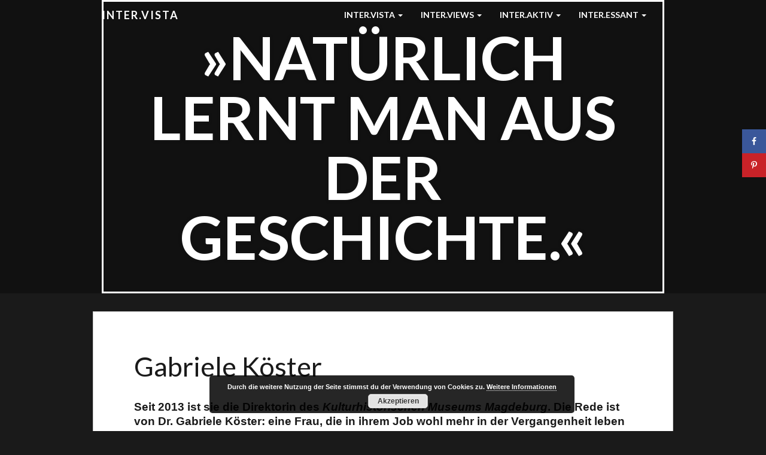

--- FILE ---
content_type: text/html; charset=UTF-8
request_url: https://inter-vista.de/natuerlich-lernt-man-aus-der-geschichte/
body_size: 16798
content:
<!doctype html>
<html lang="de" prefix="og: http://ogp.me/ns#">
    <head>
        <meta charset="utf-8">
        <meta http-equiv="X-UA-Compatible" content="IE=edge,chrome=1">
        <meta name="viewport" content="width=device-width, initial-scale=1.0">
        <link rel="pingback" href="https://inter-vista.de/xmlrpc.php" />
        
        <meta http-equiv="cache-control" content="max-age=0" />
		<meta http-equiv="cache-control" content="no-cache" />
		<meta http-equiv="cache-control" content="no-store" />
		<meta http-equiv="cache-control" content="must-revalidate" />
		<meta http-equiv="expires" content="0" />
		<meta http-equiv="expires" content="Tue, 01 Jan 1984 1:00:00 GMT" />
		<meta http-equiv="pragma" content="no-cache" />
		
		<link href="https://inter-vista.de/wp-content/themes/wp-simple/assets/images/minilogo.png" rel="shortcut icon">
        
        <title>»Natürlich lernt man aus der Geschichte.« - Inter.Vista</title>

<!-- This site is optimized with the Yoast SEO plugin v9.0.1 - https://yoast.com/wordpress/plugins/seo/ -->
<link rel="canonical" href="https://inter-vista.de/natuerlich-lernt-man-aus-der-geschichte/" />
<meta name="twitter:card" content="summary" />
<meta name="twitter:description" content="Gabriele KösterSeit 2013 ist sie die Direktorin des Kulturhistorischen Museums Magdeburg. Die Rede ist von Dr. Gabriele Köster: eine Frau, die in ihrem Job wohl mehr in der Vergangenheit leben kann, als jeder andere von uns. doch wie sieht es" />
<meta name="twitter:title" content="»Natürlich lernt man aus der Geschichte.« - Inter.Vista" />
<meta name="twitter:site" content="@intervista_md" />
<meta name="twitter:image" content="https://inter-vista.de/wp-content/uploads/2018/11/Koester.jpg" />
<meta name="twitter:creator" content="@intervista_md" />
<!-- / Yoast SEO plugin. -->

<link rel='dns-prefetch' href='//platform-api.sharethis.com' />
<link rel='dns-prefetch' href='//fonts.googleapis.com' />
<link rel='dns-prefetch' href='//s.w.org' />
<link rel="alternate" type="application/rss+xml" title="Inter.Vista &raquo; Feed" href="https://inter-vista.de/feed/" />
		<script type="text/javascript">
			window._wpemojiSettings = {"baseUrl":"https:\/\/s.w.org\/images\/core\/emoji\/11\/72x72\/","ext":".png","svgUrl":"https:\/\/s.w.org\/images\/core\/emoji\/11\/svg\/","svgExt":".svg","source":{"concatemoji":"https:\/\/inter-vista.de\/wp-includes\/js\/wp-emoji-release.min.js?ver=5.0.24"}};
			!function(e,a,t){var n,r,o,i=a.createElement("canvas"),p=i.getContext&&i.getContext("2d");function s(e,t){var a=String.fromCharCode;p.clearRect(0,0,i.width,i.height),p.fillText(a.apply(this,e),0,0);e=i.toDataURL();return p.clearRect(0,0,i.width,i.height),p.fillText(a.apply(this,t),0,0),e===i.toDataURL()}function c(e){var t=a.createElement("script");t.src=e,t.defer=t.type="text/javascript",a.getElementsByTagName("head")[0].appendChild(t)}for(o=Array("flag","emoji"),t.supports={everything:!0,everythingExceptFlag:!0},r=0;r<o.length;r++)t.supports[o[r]]=function(e){if(!p||!p.fillText)return!1;switch(p.textBaseline="top",p.font="600 32px Arial",e){case"flag":return s([55356,56826,55356,56819],[55356,56826,8203,55356,56819])?!1:!s([55356,57332,56128,56423,56128,56418,56128,56421,56128,56430,56128,56423,56128,56447],[55356,57332,8203,56128,56423,8203,56128,56418,8203,56128,56421,8203,56128,56430,8203,56128,56423,8203,56128,56447]);case"emoji":return!s([55358,56760,9792,65039],[55358,56760,8203,9792,65039])}return!1}(o[r]),t.supports.everything=t.supports.everything&&t.supports[o[r]],"flag"!==o[r]&&(t.supports.everythingExceptFlag=t.supports.everythingExceptFlag&&t.supports[o[r]]);t.supports.everythingExceptFlag=t.supports.everythingExceptFlag&&!t.supports.flag,t.DOMReady=!1,t.readyCallback=function(){t.DOMReady=!0},t.supports.everything||(n=function(){t.readyCallback()},a.addEventListener?(a.addEventListener("DOMContentLoaded",n,!1),e.addEventListener("load",n,!1)):(e.attachEvent("onload",n),a.attachEvent("onreadystatechange",function(){"complete"===a.readyState&&t.readyCallback()})),(n=t.source||{}).concatemoji?c(n.concatemoji):n.wpemoji&&n.twemoji&&(c(n.twemoji),c(n.wpemoji)))}(window,document,window._wpemojiSettings);
		</script>
		<style type="text/css">
img.wp-smiley,
img.emoji {
	display: inline !important;
	border: none !important;
	box-shadow: none !important;
	height: 1em !important;
	width: 1em !important;
	margin: 0 .07em !important;
	vertical-align: -0.1em !important;
	background: none !important;
	padding: 0 !important;
}
</style>
<link rel='stylesheet' id='jquery.prettyphoto-css'  href='https://inter-vista.de/wp-content/plugins/wp-video-lightbox/css/prettyPhoto.css?ver=5.0.24' type='text/css' media='all' />
<link rel='stylesheet' id='video-lightbox-css'  href='https://inter-vista.de/wp-content/plugins/wp-video-lightbox/wp-video-lightbox.css?ver=5.0.24' type='text/css' media='all' />
<link rel='stylesheet' id='bootstrap-css'  href='https://inter-vista.de/wp-content/themes/wp-simple/assets/css/bootstrap.min.css?ver=1.0' type='text/css' media='all' />
<link rel='stylesheet' id='wp_simple_bootstrap_fix-css'  href='https://inter-vista.de/wp-content/themes/wp-simple/assets/css/bootstrap-fix.css?ver=1.0' type='text/css' media='all' />
<link rel='stylesheet' id='font-awesome-css'  href='https://inter-vista.de/wp-content/themes/wp-simple/assets/css/font-awesome.min.css?ver=1.0' type='text/css' media='all' />
<link rel='stylesheet' id='wp_simple_font-lato-css'  href='//fonts.googleapis.com/css?family=Lato%3A300%2C400%2C700%2C900&#038;ver=1.0' type='text/css' media='all' />
<link rel='stylesheet' id='wp_simple_nimbus-style-css'  href='https://inter-vista.de/wp-content/themes/wp-simple/style.css?ver=5.0.24' type='text/css' media='all' />
<link rel='stylesheet' id='wp-block-library-css'  href='https://inter-vista.de/wp-includes/css/dist/block-library/style.min.css?ver=5.0.24' type='text/css' media='all' />
<link rel='stylesheet' id='lity-css-css'  href='https://inter-vista.de/wp-content/plugins/flowpaper-lite-pdf-flipbook/assets/lity/lity.min.css' type='text/css' media='all' />
<link rel='stylesheet' id='foobox-free-min-css'  href='https://inter-vista.de/wp-content/plugins/foobox-image-lightbox/free/css/foobox.free.min.css?ver=2.6.0' type='text/css' media='all' />
<link rel='stylesheet' id='SearchAutocomplete-theme-css'  href='https://inter-vista.de/wp-content/plugins/search-autocomplete/css/aristo/jquery-ui-aristo.min.css?ver=1.9.2' type='text/css' media='all' />
<link rel='stylesheet' id='dpsp-frontend-style-css'  href='https://inter-vista.de/wp-content/plugins/social-pug/assets/css/style-frontend.css?ver=5.0.24' type='text/css' media='all' />
<link rel='stylesheet' id='circles-gallery-plugin-styles-css'  href='https://inter-vista.de/wp-content/plugins/circles-gallery/public/assets/css/public.css?ver=1.0.0' type='text/css' media='all' />
<link rel='stylesheet' id='kirki-styles-wp-simple-config-css'  href='https://inter-vista.de/wp-content/themes/wp-simple/inc/kirki/assets/css/kirki-styles.css' type='text/css' media='all' />
<style id='kirki-styles-wp-simple-config-inline-css' type='text/css'>
.frontpage-banner{background-color:#0A0000;}.subpage-banner{background-color:#000000;}.frontpage-featured{background-color:#ffffff;}.frontpage-action1{background-color:#4C5152;}.frontpage-about{background-color:#ffffff;}.frontpage-action2{background-color:#4c5152;}.frontpage-team{background-color:#ffffff;}.frontpage-social{background-color:#ffffff;}.frontpage-test{background-color:#ffffff;}.frontpage-news{background-color:#E7E7E7;}.frontpage-contact{background-color:#1A1A1A;}
</style>
<link rel='stylesheet' id='ari-fancybox-css'  href='https://inter-vista.de/wp-content/plugins/ari-fancy-lightbox/assets/fancybox/jquery.fancybox.min.css?ver=1.3.6' type='text/css' media='all' />
<!--n2css--><script type='text/javascript' src='https://inter-vista.de/wp-includes/js/jquery/jquery.js?ver=1.12.4'></script>
<script type='text/javascript' src='https://inter-vista.de/wp-includes/js/jquery/jquery-migrate.min.js?ver=1.4.1'></script>
<script type='text/javascript' src='https://inter-vista.de/wp-content/plugins/wp-video-lightbox/js/jquery.prettyPhoto.min.js?ver=3.1.6'></script>
<script type='text/javascript'>
/* <![CDATA[ */
var vlpp_vars = {"prettyPhoto_rel":"wp-video-lightbox","animation_speed":"fast","slideshow":"5000","autoplay_slideshow":"false","opacity":"0.80","show_title":"true","allow_resize":"true","allow_expand":"true","default_width":"640","default_height":"480","counter_separator_label":"\/","theme":"pp_default","horizontal_padding":"20","hideflash":"false","wmode":"opaque","autoplay":"false","modal":"false","deeplinking":"false","overlay_gallery":"true","overlay_gallery_max":"30","keyboard_shortcuts":"true","ie6_fallback":"true"};
/* ]]> */
</script>
<script type='text/javascript' src='https://inter-vista.de/wp-content/plugins/wp-video-lightbox/js/video-lightbox.js?ver=3.1.6'></script>
<script type='text/javascript' src='https://inter-vista.de/wp-content/plugins/flowpaper-lite-pdf-flipbook/assets/lity/lity.min.js'></script>
<script type='text/javascript' src='https://inter-vista.de/wp-content/plugins/slider/js/jssor.js?ver=5.0.24'></script>
<script type='text/javascript' src='https://inter-vista.de/wp-content/plugins/slider/js/helper.js?ver=5.0.24'></script>
<script type='text/javascript' src='https://inter-vista.de/wp-content/plugins/social-pug/assets/js/front-end.js?ver=5.0.24'></script>
<script type='text/javascript' src='https://inter-vista.de/wp-content/plugins/circles-gallery/public/assets/js/public.js?ver=1.0.0'></script>
<!--[if lt IE 9]>
<script type='text/javascript' src='https://inter-vista.de/wp-content/themes/wp-simple/assets/js/html5shiv.js?ver=3.6.2'></script>
<![endif]-->
<!--[if lt IE 9]>
<script type='text/javascript' src='https://inter-vista.de/wp-content/themes/wp-simple/assets/js/respond.min.js?ver=1.3.0'></script>
<![endif]-->
<script type='text/javascript' src='//platform-api.sharethis.com/js/sharethis.js#product=ga'></script>
<script type='text/javascript' src='https://inter-vista.de/wp-content/plugins/foobox-image-lightbox/free/js/foobox.free.min.js?ver=2.6.0'></script>
<script type='text/javascript'>
/* <![CDATA[ */
var ARI_FANCYBOX = {"lightbox":{"infobar":false,"backFocus":false,"trapFocus":false,"thumbs":{"hideOnClose":false},"touch":{"vertical":true,"momentum":true},"buttons":["slideShow","fullScreen","thumbs","close"],"lang":"custom","i18n":{"custom":{"PREV":"Previous","NEXT":"Next","PLAY_START":"Start slideshow (P)","PLAY_STOP":"Stop slideshow (P)","FULL_SCREEN":"Full screen (F)","THUMBS":"Thumbnails (G)","CLOSE":"Close (Esc)","ERROR":"The requested content cannot be loaded. <br\/> Please try again later."}}},"convert":{"youtube":{"convert":true}},"viewers":{"pdfjs":{"url":"https:\/\/inter-vista.de\/wp-content\/plugins\/ari-fancy-lightbox\/assets\/pdfjs\/web\/viewer.html"}}};
/* ]]> */
</script>
<script type='text/javascript' src='https://inter-vista.de/wp-content/plugins/ari-fancy-lightbox/assets/fancybox/jquery.fancybox.min.js?ver=1.3.6'></script>
<link rel='https://api.w.org/' href='https://inter-vista.de/wp-json/' />
<link rel="EditURI" type="application/rsd+xml" title="RSD" href="https://inter-vista.de/xmlrpc.php?rsd" />
<link rel="wlwmanifest" type="application/wlwmanifest+xml" href="https://inter-vista.de/wp-includes/wlwmanifest.xml" /> 
<meta name="generator" content="WordPress 5.0.24" />
<link rel='shortlink' href='https://inter-vista.de/?p=3975' />
<link rel="alternate" type="application/json+oembed" href="https://inter-vista.de/wp-json/oembed/1.0/embed?url=https%3A%2F%2Finter-vista.de%2Fnatuerlich-lernt-man-aus-der-geschichte%2F" />
<link rel="alternate" type="text/xml+oembed" href="https://inter-vista.de/wp-json/oembed/1.0/embed?url=https%3A%2F%2Finter-vista.de%2Fnatuerlich-lernt-man-aus-der-geschichte%2F&#038;format=xml" />
<style type="text/css" data-source="Social Pug"></style><meta name="twitter:card" 		content="summary_large_image" /><meta property="og:url"			content="https://inter-vista.de/natuerlich-lernt-man-aus-der-geschichte/" /><meta property="og:type"			content="article" /><meta property="og:title"			content="»Natürlich lernt man aus der Geschichte.«" /><meta property="og:description" 	content="Seit 2013 ist sie die Direktorin des Kulturhistorischen Museums Magdeburg. Die Rede ist von Dr." /><meta property="og:image" 		content="https://inter-vista.de/wp-content/uploads/2018/11/Koester-1024x664.jpg" /><style>/* CSS added by WP Meta and Date Remover*//* Remove meta from post */
.entry-meta {
display:none !important;
}

/* Remove meta from home page */
.home .entry-meta { 
display: none; 
}
/* WPTheme 2015 Metadata Removal */
.entry-footer {
display:none !important;
}

/* WPTheme 2015 Metadata Removal */
.home .entry-footer { 
display: none; 
}
</style><script>
            WP_VIDEO_LIGHTBOX_VERSION="1.8.6";
            WP_VID_LIGHTBOX_URL="https://inter-vista.de/wp-content/plugins/wp-video-lightbox";
                        function wpvl_paramReplace(name, string, value) {
                // Find the param with regex
                // Grab the first character in the returned string (should be ? or &)
                // Replace our href string with our new value, passing on the name and delimeter

                var re = new RegExp("[\?&]" + name + "=([^&#]*)");
                var matches = re.exec(string);
                var newString;

                if (matches === null) {
                    // if there are no params, append the parameter
                    newString = string + '?' + name + '=' + value;
                } else {
                    var delimeter = matches[0].charAt(0);
                    newString = string.replace(re, delimeter + name + "=" + value);
                }
                return newString;
            }
            </script><style type="text/css">BODY .fancybox-container{z-index:200000}BODY .fancybox-is-open .fancybox-bg{opacity:0.87}BODY .fancybox-bg {background-color:#0f0f11}BODY .fancybox-thumbs {background-color:#ffffff}</style><style type="text/css" id="custom-background-css">
body.custom-background { background-color: #1a1a1a; }
</style>

<!-- WordPress Facebook Open Graph protocol plugin (WPFBOGP v2.0.13) http://rynoweb.com/wordpress-plugins/ -->
<meta property="fb:admins" content="https://www.facebook.com/inter.vista.MD/?fref=ts"/>
<meta property="og:url" content="https://inter-vista.de/natuerlich-lernt-man-aus-der-geschichte/"/>
<meta property="og:title" content="»Natürlich lernt man aus der Geschichte.«"/>
<meta property="og:site_name" content="Inter.Vista"/>
<meta property="og:description" content="Seit 2013 ist sie die Direktorin des Kulturhistorischen Museums Magdeburg. Die Rede ist von Dr. Gabriele Köster: eine Frau, die in ihrem Job wohl mehr in der V"/>
<meta property="og:type" content="article"/>
<meta property="og:image" content="https://inter-vista.de/wp-content/uploads/2017/02/inter.vista-logo-facebook.jpg"/>
<meta property="og:image" content="https://inter-vista.de/wp-content/uploads/2018/11/Köster3-300x214.png"/>
<meta property="og:image" content="https://inter-vista.de/wp-content/uploads/2018/11/Köster2-min-300x210.png"/>
<meta property="og:image" content="https://inter-vista.de/wp-content/uploads/2018/11/Köster-254x300.png"/>
<meta property="og:image" content="https://inter-vista.de/wp-content/uploads/2018/11/Koester-1024x664.jpg"/>
<meta property="og:locale" content="de_de"/>
<!-- // end wpfbogp -->
        
        <script>
        document.addEventListener("DOMContentLoaded", function(event) {
    		checkAudio();
		});
		
		function checkAudio() {
			
			var audioElements = document.getElementsByTagName('audio');
    		
    		for (var i = 0; i < audioElements.length; i++) {
    			
    			audioElements[i].setAttribute("controlsList","nodownload");
    		}
		}
		
        </script>
        
    </head>
    <body class="post-template-default single single-post postid-3975 single-format-standard custom-background">
        <header id="Startseite">
            <nav id="menu_row" class="navbar navbar-default inbanner" role="navigation">
    <div class="container">
        <div class="navbar-header">
            <button type="button" class="navbar-toggle" data-toggle="collapse" data-target=".navbar-ex1-collapse">
                <span class="sr-only">Toggle navigation</span>
                <span class="icon-bar"></span>
                <span class="icon-bar"></span>
                <span class="icon-bar"></span>
            </button>

            <a class="navbar-brand" href="https://inter-vista.de">
            Inter.Vista            </a>
        </div>

        
				<script>
					setTimeout(function() {
						var mItem=document.getElementById("menu-item-296");
						var mItemClasses=mItem.className;
						mItem.className=mItemClasses+" current-menu-parent";
					},0);
				</script>
			
				<script>
					setTimeout(function() {
						var mItem=document.getElementById("menu-item-296");
						var mItemClasses=mItem.className;
						mItem.className=mItemClasses+" current-menu-parent";
					},0);
				</script>
			
				<script>
					setTimeout(function() {
						var mItem=document.getElementById("menu-item-296");
						var mItemClasses=mItem.className;
						mItem.className=mItemClasses+" current-menu-parent";
					},0);
				</script>
			
				<script>
					setTimeout(function() {
						var mItem=document.getElementById("menu-item-296");
						var mItemClasses=mItem.className;
						mItem.className=mItemClasses+" current-menu-parent";
					},0);
				</script>
			
				<script>
					setTimeout(function() {
						var mItem=document.getElementById("menu-item-296");
						var mItemClasses=mItem.className;
						mItem.className=mItemClasses+" current-menu-parent";
					},0);
				</script>
			
				<script>
					setTimeout(function() {
						var mItem=document.getElementById("menu-item-296");
						var mItemClasses=mItem.className;
						mItem.className=mItemClasses+" current-menu-parent";
					},0);
				</script>
			
				<script>
					setTimeout(function() {
						var mItem=document.getElementById("menu-item-296");
						var mItemClasses=mItem.className;
						mItem.className=mItemClasses+" current-menu-parent";
					},0);
				</script>
			
				<script>
					setTimeout(function() {
						var mItem=document.getElementById("menu-item-296");
						var mItemClasses=mItem.className;
						mItem.className=mItemClasses+" current-menu-parent";
					},0);
				</script>
			
				<script>
					setTimeout(function() {
						var mItem=document.getElementById("menu-item-296");
						var mItemClasses=mItem.className;
						mItem.className=mItemClasses+" current-menu-parent";
					},0);
				</script>
			
				<script>
					setTimeout(function() {
						var mItem=document.getElementById("menu-item-296");
						var mItemClasses=mItem.className;
						mItem.className=mItemClasses+" current-menu-parent";
					},0);
				</script>
			
				<script>
					setTimeout(function() {
						var mItem=document.getElementById("menu-item-296");
						var mItemClasses=mItem.className;
						mItem.className=mItemClasses+" current-menu-parent";
					},0);
				</script>
			
				<script>
					setTimeout(function() {
						var mItem=document.getElementById("menu-item-296");
						var mItemClasses=mItem.className;
						mItem.className=mItemClasses+" current-menu-parent";
					},0);
				</script>
			
				<script>
					setTimeout(function() {
						var mItem=document.getElementById("menu-item-296");
						var mItemClasses=mItem.className;
						mItem.className=mItemClasses+" current-menu-parent";
					},0);
				</script>
			
				<script>
					setTimeout(function() {
						var mItem=document.getElementById("menu-item-296");
						var mItemClasses=mItem.className;
						mItem.className=mItemClasses+" current-menu-parent";
					},0);
				</script>
			
				<script>
					setTimeout(function() {
						var mItem=document.getElementById("menu-item-296");
						var mItemClasses=mItem.className;
						mItem.className=mItemClasses+" current-menu-parent";
					},0);
				</script>
			<div class="collapse navbar-collapse navbar-ex1-collapse"><ul id="menu-menu-1" class="nav navbar-nav"><li id="menu-item-1789" class="menu-item menu-item-type-taxonomy menu-item-object-category menu-item-has-children menu-item-1789 dropdown"><a title="Inter.Vista" href="#" data-toggle="dropdown" class="dropdown-toggle" aria-haspopup="true">Inter.Vista <span class="caret"></span></a>
<ul role="menu" class=" dropdown-menu">
	<li id="menu-item-606" class="menu-item menu-item-type-post_type menu-item-object-page menu-item-606"><a title="Die Idee" href="https://inter-vista.de/inter-vista/die-idee/">Die Idee</a></li>
	<li id="menu-item-607" class="menu-item menu-item-type-post_type menu-item-object-page menu-item-607"><a title="Die Redaktion" href="https://inter-vista.de/inter-vista/die-redaktion/">Die Redaktion</a></li>
	<li id="menu-item-610" class="menu-item menu-item-type-post_type menu-item-object-page menu-item-610"><a title="Die Hochschule" href="https://inter-vista.de/inter-vista/die-hochschule/">Die Hochschule</a></li>
</ul>
</li>
<li id="menu-item-296" class="menu-item menu-item-type-post_type menu-item-object-page menu-item-has-children menu-item-296 dropdown"><a title="Inter.Views" href="#" data-toggle="dropdown" class="dropdown-toggle" aria-haspopup="true">Inter.Views <span class="caret"></span></a>
<ul role="menu" class=" dropdown-menu">
	<li id="menu-item-353" class="menu-item menu-item-type-post_type menu-item-object-page menu-item-353"><a title="A-Z" href="https://inter-vista.de/inter-view/a-z/">A-Z</a></li>
</ul>
</li>
<li id="menu-item-294" class="menu-item menu-item-type-post_type menu-item-object-page menu-item-has-children menu-item-294 dropdown"><a title="Inter.Aktiv" href="#" data-toggle="dropdown" class="dropdown-toggle" aria-haspopup="true">Inter.Aktiv <span class="caret"></span></a>
<ul role="menu" class=" dropdown-menu">
	<li id="menu-item-341" class="menu-item menu-item-type-post_type menu-item-object-page menu-item-341"><a title="Social Media" href="https://inter-vista.de/inter-aktiv/social-media/">Social Media</a></li>
	<li id="menu-item-5273" class="menu-item menu-item-type-post_type menu-item-object-page menu-item-5273"><a title="Trailer" href="https://inter-vista.de/trailer/">Trailer</a></li>
	<li id="menu-item-759" class="menu-item menu-item-type-post_type menu-item-object-page menu-item-759"><a title="Impressum" href="https://inter-vista.de/inter-aktiv/impressum/">Impressum</a></li>
</ul>
</li>
<li id="menu-item-295" class="menu-item menu-item-type-post_type menu-item-object-page menu-item-has-children menu-item-295 dropdown"><a title="Inter.Essant" href="#" data-toggle="dropdown" class="dropdown-toggle" aria-haspopup="true">Inter.Essant <span class="caret"></span></a>
<ul role="menu" class=" dropdown-menu">
	<li id="menu-item-2035" class="menu-item menu-item-type-post_type menu-item-object-page menu-item-2035"><a title="Sag.Nix" href="https://inter-vista.de/inter-ressant/sag-nix/">Sag.Nix</a></li>
	<li id="menu-item-1663" class="menu-item menu-item-type-post_type menu-item-object-page menu-item-1663"><a title="Hinter den Kulissen" href="https://inter-vista.de/inter-ressant/hinter-den-kulissen/">Hinter den Kulissen</a></li>
	<li id="menu-item-1960" class="menu-item menu-item-type-post_type menu-item-object-page menu-item-1960"><a title="Referenzen" href="https://inter-vista.de/inter-ressant/referenzen-resonanzen-presse/">Referenzen</a></li>
	<li id="menu-item-5276" class="menu-item menu-item-type-post_type menu-item-object-page menu-item-5276"><a title="Fakten.Check" href="https://inter-vista.de/fakten-check/">Fakten.Check</a></li>
</ul>
</li>
</ul></div>    </div>
</nav>


        <section class="subpage-banner parallax_active"  data-parallax='scroll' data-image-src='https://inter-vista.de/wp-content/uploads/2018/11/Koester.jpg' style='background-color: rgba(0, 0, 0, 0.35);'>
        <div class="container">
        
        	        
            <div class="banner-wrap" data-sr='wait 0.4s, scale up 25%'>
                <h1 class="banner-title">»Natürlich lernt man aus der Geschichte.«</h1>
            </div>
        </div>
    </section>
        </header><div class='container'>    <div class="content row post-3975 post type-post status-publish format-standard has-post-thumbnail hentry category-a-z category-inter-views category-kultur tag-gabriele-koester tag-hochschule-magdeburg-stendal tag-inter-vista tag-interview tag-kulturhistoriker tag-kulturhistorisches-museum-magdeburg tag-magdeburg">
        <div class="col-xs-12 content-column">
            <div class="row single_meta">
                <div class="col-sm-8">
                    <p> 
                    Posted by <a href="https://inter-vista.de/author/intervista-admin/" title="Beiträge von " rel="author"></a> on </p>
                </div>
                <div class="col-sm-4">
                                    </div>
            </div>
            <h1>Gabriele Köster</h1><p><strong><span style="font-family: tahoma, arial, helvetica, sans-serif; font-size: 14pt;">Seit 2013 ist sie die Direktorin des <em>Kulturhistorischen Museums Magdeburg</em>. Die Rede ist von Dr. Gabriele Köster: eine Frau, die in ihrem Job wohl mehr in der Vergangenheit leben kann, als jeder andere von uns. doch wie sieht es bei so viel Geschichte mit der Zukunft aus? was sind die nächsten Projekte und was passiert eigentlich auf einer Leihreise? All dies konnten wir die Kunsthistorikerin fragen, die uns an einem sonnigen Junitag einen entspannten Blick in ihre Geschichte gewährte.</span></strong></p>
<blockquote><p><span style="font-family: tahoma, arial, helvetica, sans-serif;">Interview und Fotos: <a href="http://inter-vista.de/bashir-swabury">Bashir Swabury</a> und <a href="http://inter-vista.de/marvin-michitsch/">Marvin Michitsch</a></span></p></blockquote>
<p><span style="font-family: tahoma, arial, helvetica, sans-serif; font-size: 14pt;"><strong>Geboren sind Sie in Mönchengladbach. Sind Sie eine rheinische Frohnatur?</strong> </span><br />
<span style="font-family: tahoma, arial, helvetica, sans-serif; font-size: 14pt;">Ja, das glaube ich schon, es braucht schon ziemlich widrige Umstände, damit ich meine gute Laune verliere.</span></p>
<p><span style="font-family: tahoma, arial, helvetica, sans-serif; font-size: 14pt;"><strong>Sie haben in Berlin und Rom studiert. Gibt es etwas Besonderes, das Sie im Studium in Italien geprägt hat?</strong> </span><br />
<span style="font-family: tahoma, arial, helvetica, sans-serif; font-size: 14pt;">Im Rahmen meines Studiums war das Jahr dort in der Tat sehr wichtig, weil ich Tag für Tag in die Stadt hinausgegangen bin und mir Dinge angeschaut habe. Natürlich besuchte ich auch Hochschulkurse, aber es wurde sehr schnell deutlich, dass die Denkmalkenntnis der zentrale Punkt für dieses eine Jahr sein würde. Es gab eine kleine Gruppe von Freunden, die organisierten, dass wir auch in Galerien kamen, die nicht unbedingt für Besucher offen waren. Das war unglaublich faszinierend.</span></p>
<p><span style="font-family: tahoma, arial, helvetica, sans-serif; font-size: 14pt;"><strong>Haben Sie ein italienisches Lieblingsgericht?</strong><br />
Nach meiner Zeit in Rom bin ich für meine Doktorarbeit häufig und lange in Venedig gewesen und dort zum großen Risotto-Fan geworden.</span></p>
<p><span style="font-family: tahoma, arial, helvetica, sans-serif; font-size: 14pt;"><strong><img class="alignright wp-image-4027 img-responsive" src="https://inter-vista.de/wp-content/uploads/2018/11/Köster-254x300.png" alt="" width="389" height="459" srcset="https://inter-vista.de/wp-content/uploads/2018/11/Köster-254x300.png 254w, https://inter-vista.de/wp-content/uploads/2018/11/Köster-500x590.png 500w, https://inter-vista.de/wp-content/uploads/2018/11/Köster.png 625w" sizes="(max-width: 389px) 100vw, 389px" />Blicken wir auf die Magdeburger Museen. Haben Sie ein Sachgebiet oder eine Epoche, die Ihnen besonders am Herzen liegt?</strong> </span><br />
<span style="font-family: tahoma, arial, helvetica, sans-serif; font-size: 14pt;">In unserem Museum ist es natürlich das Mittelalter, mit dem ich mich am intensivsten auseinandergesetzt habe, weil ich schon als Mitarbeiterin, bevor ich Direktorin wurde, in den großen Ausstellungsprojekten dieses Hauses für viele Jahre engagiert war. Also im Prinzip ist es das Mittelalter in Sachsen-Anhalt.</span></p>
<p><span style="font-family: tahoma, arial, helvetica, sans-serif; font-size: 14pt;"><strong>Im Sinne des Integrationsgedankens zeigt die Sonderausstellung<em> Willkommen in Deutschland</em> seit Juni 2018 gemalte Bilder von Kindern aus Deutschland mit Migrationshintergrund. Positioniert sich das Museum damit sozialpolitisch?</strong> </span><br />
<span style="font-family: tahoma, arial, helvetica, sans-serif; font-size: 14pt;">Wir verstehen uns als ein Aufenthaltsort neben dem politischen und privaten Raum, in dem man zusammentreffen kann. Das Museum ist nicht unbedingt der erste Anlaufpunkt für Immigranten. Aber Integrationskurse nutzen das Museum gerne für einen Vor-Ort-Termin. Hier kann man wunderbar lernen, wie die Stadt funktioniert, wie sie so geworden ist und wie sie heute wahrnehmbar ist.</span></p>
<p><strong><span style="font-family: tahoma, arial, helvetica, sans-serif; font-size: 14pt;">Wie sind Sie zum Magdeburger Museum gekommen?</span></strong><br />
<span style="font-family: tahoma, arial, helvetica, sans-serif; font-size: 14pt;">Der erste Schritt war, dass ich einen Job brauchte und Studienkollegen die erste <em>Otto-Ausstellung</em> mit vorbereiteten und noch Verstärkung brauchten. Ich musste meine Doktorarbeit finanzieren, das kam mir sehr entgegen. Danach war ich Feuer und Flamme für das Museum. Die erste <em>Otto-Ausstellung</em> 2001 hat mehr als 300.000 Besucher nach Magdeburg geholt. Es war ein tolles Erlebnis, dort mit dabei gewesen zu sein. Das hat den Grundstein für meine Beschäftigung hier gelegt. Vorher war ich nur ein einziges Mal in Magdeburg gewesen.</span></p>
<blockquote><p><span style="font-size: 20pt; font-family: tahoma, arial, helvetica, sans-serif;"><span style="font-family: tahoma, arial, helvetica, sans-serif; font-size: 20pt; color: #528b8b;">»</span>Ich habe irgendwann festgestellt, dass ich mein schönstes Bild wohl mit vier Jahren gemalt habe.<span style="font-family: tahoma, arial, helvetica, sans-serif; font-size: 20pt; color: #528b8b;">«</span></span></p></blockquote>
<p><span style="font-family: tahoma, arial, helvetica, sans-serif; font-size: 14pt;"><strong>Welcher Magdeburger Ort ist neben dem Museum für Sie von historischer Bedeutung? Haben Sie einen Geheimtipp?</strong> </span><br />
<span style="font-family: tahoma, arial, helvetica, sans-serif; font-size: 14pt;">Mittlerweile könnte ich unzählige Orte nennen, wie zum Beispiel den <em>Magdeburger Reiter</em>, von dem wir das Original bei uns im Museum haben. Das ist ein absolut faszinierendes Objekt, weil es als freistehendes Denkmal auf dem Markt im Mittelalter errichtet wurde.</span></p>
<p><span style="font-family: tahoma, arial, helvetica, sans-serif; font-size: 14pt;"><strong>Apropos europäische Vernetzung. Wie hat das im Mittelalter mit den Sprachen funktioniert? Waren die Menschen mehrsprachig?</strong> </span><br />
<span style="font-family: tahoma, arial, helvetica, sans-serif; font-size: 14pt;">Die <em>Lingua Communis</em> war damals das Latein, wie dieser Ausdruck auch erahnen lässt. Das konnte man aber nur in einer bestimmten Bildungsschicht sprechen und lesen. Die regionalen Sprachen waren sogar sehr viel unterschiedlicher. Ob ein Franke damals einen Sachsen verstehen konnte, das weiß man gar nicht genau.</span></p>
<p><span style="font-family: tahoma, arial, helvetica, sans-serif; font-size: 14pt;"><strong>Die Stadt Magdeburg hat eine turbulente Geschichte, wurde 1631 und 1945 vollständig zerstört, durchlebte die friedliche Revolution 1989 und wurde schließlich Landeshauptstadt Sachsen- Anhalts. Sind diese Ereignisse eine Chance für Ihre Arbeit?</strong> </span><br />
<span style="font-family: tahoma, arial, helvetica, sans-serif; font-size: 14pt;">Der Gründungsdirektor dieses Hauses hat bereits vor dem Zweiten Weltkrieg gesagt, dass man aufgrund der Zerstörungen und Verluste die Stadtgeschichte gar nicht museal ausstellen könne. Heute sehen wir das anders, da wir in größerem Maße archäologische Funde und Alltagsgegenstände sowie neue Medien in die Präsentation einbeziehen. Wir zeigen eine Dauerausstellung zur Stadtgeschichte von der Ersterwähnung Magdeburgs im Jahr 805 bis heute. Als Geschichte, als Narrativ sind die krisenhaften Momente und Zerstörungen der Geschichte natürlich unglaublich spannend, weil es für die Magdeburger prägend geworden ist, immer wieder einen Neuanfang leisten zu müssen. Aber der Verlust von Kunstwerken und historischen Zeugnissen der Geschichte Magdeburgs ist erheblich und sehr beklagenswert.</span></p>
<p><span style="font-family: tahoma, arial, helvetica, sans-serif; font-size: 14pt;"><strong>Gibt es etwas, was Ihnen zur Magdeburger Stadtgeschichte unter den Nägeln brennt, was Sie noch nicht wissen?</strong> </span><br />
<span style="font-family: tahoma, arial, helvetica, sans-serif; font-size: 14pt;">Ja, da gibt es viele Punkte. Wir wollen 2025 eine große Ausstellung zur DDR-Zeit machen. Das ist ein großes Thema. In den neunziger Jahren wollte man das nicht anpacken, denn da waren viele, die hier arbeiteten, selbst noch viel zu stark involviert. Jetzt langsam wird es zu einer historischen Epoche, die wir unbedingt mal beleuchten müssen.</span></p>
<blockquote><p><span style="font-size: 20pt; font-family: tahoma, arial, helvetica, sans-serif;"><span style="font-family: tahoma, arial, helvetica, sans-serif; font-size: 20pt; color: #528b8b;">»</span>Es gibt Museen, die sich Gedanken machen, wie sie Zukunft sammeln können.<span style="font-family: tahoma, arial, helvetica, sans-serif; font-size: 20pt; color: #528b8b;">«</span></span></p></blockquote>
<p><span style="font-family: tahoma, arial, helvetica, sans-serif; font-size: 14pt;"><strong>Ab wann ist ein Ereignis reif fürs Museum?</strong> </span><br />
<span style="font-family: tahoma, arial, helvetica, sans-serif; font-size: 14pt;">Wir Museumsleute wünschten uns alle, dass wir in dem Moment, wenn etwas geschieht, direkt überlegen könnten, wie wir das Ereignis ins Museum bringen. Aber das würde einen sehr hohen Reflektionsgrad erfordern. Es gibt aber auch Museen, die sich 2015 darum gekümmert haben, den Koffer eines Flüchtlings in ihren Bestand aufzunehmen. Es gibt Museen, die sich Gedanken machen, wie sie Zukunft sammeln können. Diese Ansätze finde ich sehr interessant. Ich würde gerne auch Sammlungskonzepte zusammen mit Bewohnern einer Stadt erarbeiten. Ich halte es unbedingt für erforderlich, Strukturen zu entwickeln, dass man auch Bürger jenseits von uns Fachwissenschaftlern integrieren kann. Wir Historiker schauen vor allem in die Vergangenheit. Wenn man sich mit der Gegenwart museal beschäftigen will, muss man enger mit der Gesellschaft in der Diskussion stehen und nach wichtigen Themen fragen. Das wollen wir in den nächsten Jahren stärker berücksichtigen.</span></p>
<p><span style="font-family: tahoma, arial, helvetica, sans-serif; font-size: 14pt;"><strong>Eigentlich sollen wir aus Geschichte lernen. Was denken Sie, ist der Mensch lernfähig?</strong> </span><br />
<span style="font-family: tahoma, arial, helvetica, sans-serif; font-size: 14pt;">Natürlich lernt man aus der Geschichte. Das Problem ist, dass jeder Mensch einzeln für sich auch lernen muss und wir als Gesellschaft wieder gemeinsam zu einem Konsens kommen sollten. Was man aus der Geschichte lernen kann, ist, komplexe Vorgänge zu analysieren. Diese sind nie identisch, aber wenn man sich einmal einen solchen historischen Vorgang vergegenwärtigt, erkennt man Dinge wieder und kann sie vielleicht schneller einordnen.</span></p>
<p><span style="font-family: tahoma, arial, helvetica, sans-serif; font-size: 14pt;"><strong><img class=" wp-image-4029 img-responsive alignleft" src="https://inter-vista.de/wp-content/uploads/2018/11/Köster2-min-300x210.png" alt="" width="515" height="360" srcset="https://inter-vista.de/wp-content/uploads/2018/11/Köster2-min-300x210.png 300w, https://inter-vista.de/wp-content/uploads/2018/11/Köster2-min-500x350.png 500w, https://inter-vista.de/wp-content/uploads/2018/11/Köster2-min.png 564w" sizes="(max-width: 515px) 100vw, 515px" />Gibt es eine besondere Ausstellung, die Sie sehr berührt hat?</strong> </span><br />
<span style="font-family: tahoma, arial, helvetica, sans-serif; font-size: 14pt;">Ja, ich war gerade in Danzig im <em>Museum des Zweiten Weltkrieges</em>. Das ist sehr stark durch die Medien gegangen, weil der Gründungsdirektor dort ein Konzept verwirklichte, das nicht ganz auf das Wohlgefallen der jetzigen Regierung stieß. Man entfernte ihn dann aus seinem Amt und seither gibt es Auseinandersetzungen. Er beharrt auf seinem Copyright und der Erhaltung der Gesamtausstellung, aber der Nachfolger greift schon ein und setzt die Schwerpunkte anders. Diese Ausstellung setzt in ihrer Grundkonzeption auf ein sehr breit angelegtes Bild vom Zweiten Weltkrieg und zeigt, wie in den verschiedenen Weltreligionen nationalistische Tendenzen sichtbar wurden, insbesondere mit originalen Dokumenten, die sehr vielfältig sind. Das ist neutral und gleichzeitig so rezipierbar dargeboten, dass man sich dort sehr viele Stunden wunderbar mit dem so schwierigen Thema beschäftigen kann.</span></p>
<p><span style="font-family: tahoma, arial, helvetica, sans-serif; font-size: 14pt;"><strong>Was macht eine gute Ausstellung aus?</strong> </span><br />
<span style="font-family: tahoma, arial, helvetica, sans-serif; font-size: 14pt;">Es ist wichtig, sich einerseits auf die Sachen einzulassen, gefesselt zu sein, aber andererseits sich auch analytisch damit zu beschäftigen, also sich nicht ganz vereinnahmen zu lassen. Durch dieses Zusammenspiel, dass es sowohl ästhetisch aufgeht als auch nicht unreflektiert einer Erzählung folgt, funktioniert es.</span></p>
<p><span style="font-family: tahoma, arial, helvetica, sans-serif; font-size: 14pt;"><strong>Es war nicht ganz einfach, einen Termin mit Ihnen zu finden. Sie scheinen viel um die Ohren zu haben. Wie sieht Ihr Arbeitsalltag aus?</strong> </span><br />
<span style="font-family: tahoma, arial, helvetica, sans-serif; font-size: 14pt;">Ich habe einen sehr engen Terminkalender. Zum einen gibt es die Abstimmung innerhalb der Stadtverwaltung sowie mit den Kollegen, da ich in jedes Projekt involviert bin. Des Weiteren gibt es den kulturpolitischen Raum, in dem wir operieren. Also sehr unterschiedliche Dinge, so dass meine Tage zwar erst gegen 9 Uhr anfangen, aber bis 18.30 Uhr durchlaufen und meistens voll gefüllt sind. Hinzu kommen natürlich auch Abendtermine.</span></p>
<p><span style="font-family: tahoma, arial, helvetica, sans-serif; font-size: 14pt;"><strong>Wie kann man bei breiten Bevölkerungsschichten Interesse für diesen historischen Erlebnisraum anregen?</strong> </span><br />
<span style="font-family: tahoma, arial, helvetica, sans-serif; font-size: 14pt;">Sehr wichtig ist es natürlich, bei Kindern und Jugendlichen anzusetzen. Seit mehr als 20 Jahren haben wir ein museumspädagogisches Spiel- Projekt, das in einem unserer Innenhöfe stattfindet. Da ist so eine Mittelalterstadt gebaut, die <em>Megedeborch</em>. Das ist die historische Namensform von Magdeburg. Man kann einen Tag im Mittelalter erleben. Pro Tag kommen zwei Schulklassen und in jeder Saison nehmen wir eine spezifische historische Epoche in den Blick.</span></p>
<p><span style="font-family: tahoma, arial, helvetica, sans-serif; font-size: 14pt;"><strong>Wie wird das Museum von den Magdeburgern angenommen? Sehen Sie noch Potenzial?</strong> </span><br />
<span style="font-family: tahoma, arial, helvetica, sans-serif; font-size: 14pt;">Wir wünschen uns natürlich, dass alle immer ins Museum wollen. (<em>lacht</em>) Ich persönlich würde allerdings auch nicht unbedingt jedes Wochenende ins Museum gehen wollen. Wir sehen da ein Steigerungspotenzial insofern, als dass wir vielleicht unsere Vermittlungsarbeit noch weiter auffächern sollten, um neue Gruppen anzusprechen. Das Kinderprojekt ist gut, weil daraus tatsächlich auch eine emotionale Bindung an diesen Ort erwächst, was meistens dann auch durchs Leben weiterläuft. Mittlerweile haben wir tatsächlich Kinder in der <em>Megedeborch</em>, deren Eltern auch schon dort waren.</span></p>
<p><span style="font-family: tahoma, arial, helvetica, sans-serif; font-size: 14pt;"><strong>Haben die Leute zum Teil wegen der Digitalisierung weniger Lust, ins Museum zu gehen, weil alles irgendwie auch online abrufbar ist?</strong> </span><br />
<span style="font-family: tahoma, arial, helvetica, sans-serif; font-size: 14pt;">Es ist ein naheliegendes Mittel, ins Internet zu gehen und da Information und Beschäftigung zu finden. Ich glaube aber nicht, dass es Besucher abhält, ins Museum zu gehen. Vielleicht ist das Bedürfnis sogar größer, sich mit analogen Objekten zu beschäftigen, die zum Teil als komplexe Kunstwerke einen Gegenpol zu dieser virtuellen Welt darstellen. Ich sehe unsere Aufgabe noch größer werden, weil wir eben Sachen dieser dinglichen Welt bei uns bewahren.</span></p>
<p><strong><span style="font-family: tahoma, arial, helvetica, sans-serif; font-size: 14pt;">Wie würden Sie ›den Sachsen- Anhaltiner‹ allgemein beschreiben? </span></strong><br />
<span style="font-family: tahoma, arial, helvetica, sans-serif; font-size: 14pt;">Naja, erstmal würde ich sagen, dass es <em>den</em> Sachsen-Anhaltiner gar nicht gibt. Vielleicht ist das, was uns alle vereint, dass wir aus ganz unterschiedlichen historischen Zusammenhängen hier hergekommen sind. Es ist Normalität, dass unsere Vorfahren irgendwo anders waren und unsere Kinder und Kindeskinder vermutlich auch wieder irgendwo anders siedeln werden. Und das finde ich sehr schön, das führt zu einer gewissen Offenheit dieser Stadt. Man kann hier auch sehr schnell ins Gespräch kommen und Kontakte schließen.</span></p>
<p><span style="font-family: tahoma, arial, helvetica, sans-serif; font-size: 14pt;"><strong>Was erwartet die Besucher der Sonderausstellung <em>Faszination Stadt. Die Urbanisierung Europas im Mittelalter und das Magdeburger Recht</em> im nächsten Jahr?</strong> </span><br />
<span style="font-family: tahoma, arial, helvetica, sans-serif; font-size: 14pt;">Das werden Portraits von Fernkaufleuten sein, wie sie auch in Krakau oder in Breslau tätig waren. Außerdem archäologische Funde. Also da gibt es zum Beispiel eine kleine Siedlerstadt im Ermland, das ist kurz vor Danzig. Dort sind im 14. Jahrhundert mehrere Planwagen hingezogen und haben eine Stadt aus gefällten Bäumen errichtet. Man muss sich das wie eine Wildwest-Stadt vorstellen. Sie hatte 25 Jahre Bestand und eines Tages gab es dann einen Überfall von Litauern. Die Keller dieser Häuser sind komplett erhalten, natürlich komplett unter dem Boden. Es wird auch das <em>Pompeji des Ermlandes</em> genannt. Man kann das Alltagsleben sehr genau rekonstruieren. Das ist sehr faszinierend.</span></p>
<blockquote><p><span style="font-size: 20pt; font-family: tahoma, arial, helvetica, sans-serif;"><span style="font-family: tahoma, arial, helvetica, sans-serif; font-size: 20pt; color: #528b8b;">»</span>Es braucht schon ziemlich widrige Umstände, damit ich meine gute Laue verdiene.<span style="font-family: tahoma, arial, helvetica, sans-serif; font-size: 20pt; color: #528b8b;">«</span></span></p></blockquote>
<p><span style="font-family: tahoma, arial, helvetica, sans-serif; font-size: 14pt;"><strong>Bei so viel Kultur am Arbeitsplatz, bleibt noch Zeit für einen Besuch des Theaters oder der Oper?</strong> </span><br />
<span style="font-family: tahoma, arial, helvetica, sans-serif; font-size: 14pt;">Ich gehe hier sehr gerne in die Oper, auch recht regelmäßig. Eine ganz besondere Vorliebe verbindet mich natürlich mit der italienischen Oper.</span></p>
<p><span style="font-family: tahoma, arial, helvetica, sans-serif; font-size: 14pt;"><strong>Gibt es eine ganz besondere Anschaffung, die Sie für das Museum getätigt haben?</strong> </span><br />
<span style="font-family: tahoma, arial, helvetica, sans-serif; font-size: 14pt;">Ja, Sie haben vielleicht beim Hereinkommen gesehen, dass eine Vitrine mit silbernen Kelchen und Kannen im <em>Kaiser-Otto-Saal</em> steht. Die stammen alle aus der <em>Katharinenkirche</em>, die im Zweiten Weltkrieg zerstört wurde. Die prunkvollen historischen Altargeräte aus der <em>Katharinenkirche</em> befinden sich heute im Besitz der Altstadtgemeinde. Doch ein Kelch und eine Abendmahlskanne gingen in der Nachkriegszeit auf ungeklärte Weise verloren. Sie sind im vergangenen Herbst auf dem Kunstmarkt aufgetaucht und wir konnten sie in Abstimmung mit der Altstadtgemeinde für das Museum erwerben und so nach Magdeburg zurückholen.</span></p>
<p><span style="font-family: tahoma, arial, helvetica, sans-serif; font-size: 14pt;"><strong>Sie waren zuletzt auf einer Leihreise in Litauen, wie muss man sich so eine Reise vorstellen?</strong> </span><br />
<span style="font-family: tahoma, arial, helvetica, sans-serif; font-size: 14pt;">Wir trafen uns dort mit Kolleginnen und Kollegen und sprachen über mögliche Leihgaben für die Ausstellung Faszination Stadt, das war quasi eine vertrauensbildende Maßnahme. Natürlich kennt in Vilnius, Rom oder Paris nicht jeder unser Museum. Wenn wir das Gefühl haben, dass es wichtig ist, dass man mit uns ein Gesicht in Verbindung bringen kann, dann fahren wir dorthin. Es sind bedeutsame Leihgaben, die nicht ganz unkompliziert auf Reise gehen können. In Gesprächen wird dargelegt, warum ein Kunstwerk oder ein historisches Zeugnis wesentlich für diese Ausstellung ist. Das ist ganz großartig und macht sehr viel Spaß.</span></p>
<blockquote><p><span style="font-size: 20pt; font-family: tahoma, arial, helvetica, sans-serif; color: #000000;"><span style="font-family: tahoma, arial, helvetica, sans-serif; font-size: 20pt;">»</span>Gerade dieses viele Grün verleiht der ganzen Stadt eine bisschen Gelassenheit.<span style="font-family: tahoma, arial, helvetica, sans-serif; font-size: 20pt;">«</span></span></p></blockquote>
<p><span style="font-family: tahoma, arial, helvetica, sans-serif; font-size: 14pt;"><strong>Welche Rolle spielt das Museum bei Magdeburgs <em>Kulturhauptstadt</em>-Bewerbung?</strong> </span><br />
<span style="font-family: tahoma, arial, helvetica, sans-serif; font-size: 14pt;">Das Museum wird 2025 eine DDR-Ausstellung machen. Wir sind natürlich auch an den Vorbereitungen beteiligt, wir hatten Kulturbeiräte, um das Ganze schon mal konzeptionell zu durchdenken. Da hatte ich das Glück, Sprecherin von einem dieser Beiräte zu sein. Es geht um Identität und kulturelles Erbe. Wir haben überlegt, was die historischen Linien in Magdeburg sind, die auch noch eine Bedeutung für uns heute haben und die vielleicht auch für die Zukunft genutzt werden können. Die Kulturhauptstadt selbst soll ja ein zukunftsorientiertes, künstlerisches Projekt sein. Das heißt, da sind die Historiker und die Kunsthistoriker so ein bisschen im zweiten Glied, es sei denn, man nimmt es als Fundament für Sachen, die dann folgen.</span></p>
<p><span style="font-family: tahoma, arial, helvetica, sans-serif; font-size: 14pt;"><strong>Wenn Sie den ganzen Tag von ›altem Kram‹ umgeben sind, ist Ihr zu Hause dann eher modern oder klassisch eingerichtet?</strong> </span><br />
<span style="font-family: tahoma, arial, helvetica, sans-serif; font-size: 14pt;">Bei mir gibt es schon ganz schön viele alte Sachen. (<em>lacht</em>) Das habe ich mir gar nicht mal selber ausgesucht, aber mein Vater war Galerist und Kunsthändler, die Familie immer schon sehr kunstorientiert. Jetzt haben wir mein Elternhaus aufgelöst und vieles ist bei mir gelandet.</span></p>
<p><span style="font-family: tahoma, arial, helvetica, sans-serif; font-size: 14pt;"><strong>Bewahren Sie denn auch Teile Ihrer Familiengeschichte auf?</strong><br />
Ja, also für meine Nichten und Neffen. Es ist ein bisschen wie bei einem Museum: Verantwortung für die Dinge zu haben, die noch da sind. Das lässt mich dann auch im Privaten nicht ganz los. Aber ich bin keine Sammlerin.</span></p>
<blockquote><p><span style="font-size: 20pt; font-family: tahoma, arial, helvetica, sans-serif; color: #000000;"><span style="font-family: tahoma, arial, helvetica, sans-serif; font-size: 20pt;">»</span>Als Frau bin ich heilfroh, in unserer Zeit zu leben.<span style="font-family: tahoma, arial, helvetica, sans-serif; font-size: 20pt;">«</span></span></p></blockquote>
<p><span style="font-family: tahoma, arial, helvetica, sans-serif; font-size: 14pt;"><strong>Wir haben recherchiert, dass Sie viel zur Stadtgeschichte publiziert haben. Wann haben Sie überhaupt Zeit zum Schreiben?</strong> </span><br />
<span style="font-family: tahoma, arial, helvetica, sans-serif; font-size: 14pt;">Die muss schon sein, ja. Das mache ich aus einem Grund: Um auch etwas für die Wissenschaft zu tun. Das ist für mich unverzichtbar.</span></p>
<div id="attachment_4026" style="width: 516px" class="wp-caption alignright"><img class="img-responsive wp-image-4026" src="https://inter-vista.de/wp-content/uploads/2018/11/Köster3-300x214.png" alt="Inter.Vista, Gabriele Köster, Foto: Bashir Swabury, Marvin Michitsch" width="506" height="361" srcset="https://inter-vista.de/wp-content/uploads/2018/11/Köster3-300x214.png 300w, https://inter-vista.de/wp-content/uploads/2018/11/Köster3-500x356.png 500w, https://inter-vista.de/wp-content/uploads/2018/11/Köster3.png 567w" sizes="(max-width: 506px) 100vw, 506px" /><p class="wp-caption-text">Inter.Vista, Gabriele Köster, Foto: Bashir Swabury, Marvin Michitsch</p></div>
<p><span style="font-family: tahoma, arial, helvetica, sans-serif; font-size: 14pt;"><strong>Haben Sie selbst auch eine künstlerische Ader?</strong> </span><br />
<span style="font-family: tahoma, arial, helvetica, sans-serif; font-size: 14pt;">Nein, ich habe irgendwann festgestellt, dass ich mein schönstes Bild wohl mit vier Jahren gemalt habe. (lacht) Dabei habe ich es dann auch belassen.</span></p>
<p><strong><span style="font-family: tahoma, arial, helvetica, sans-serif; font-size: 14pt;">Teil die Familie Ihr Interesse an der Kunstgeschichte?</span></strong><br />
<span style="font-family: tahoma, arial, helvetica, sans-serif; font-size: 14pt;">Klar, es ist mir ein bisschen in die Wiege gelegt worden. Mein Vater hat mich, was meine Interessen dahingehend anbelangt, immer gefördert. Meine Geschwister machen das anders. Mein Bruder ist Jurist geworden, meine Schwester Sozialarbeiterin. Das hat sich so ein bisschen verteilt.</span></p>
<p><span style="font-family: tahoma, arial, helvetica, sans-serif; font-size: 14pt;"><strong>Wenn Sie in der Zeit zurückgehen könnten, gäbe es eine Epoche, in die Sie gern tieferen Einblick erhalten würden?</strong> </span><br />
<span style="font-family: tahoma, arial, helvetica, sans-serif; font-size: 14pt;">Als Frau bin ich heilfroh, in unserer Zeit zu leben. Ich würde mir wenige andere Epochen aussuchen wollen.</span></p>
<p><span style="font-family: tahoma, arial, helvetica, sans-serif; font-size: 14pt;"><strong>Wie ist es, wenn Sie mal in Urlaub fahren, haben Sie ein Lieblingsziel?</strong> </span><br />
<span style="font-family: tahoma, arial, helvetica, sans-serif; font-size: 14pt;">Ja. Ich fahre tatsächlich gerne und immer wieder nach Italien, möchte aber auch vieles andere sehen.</span></p>
<p><strong><span style="font-family: tahoma, arial, helvetica, sans-serif; font-size: 14pt;">Was schätzen Sie an Magdeburg? </span></strong><br />
<span style="font-family: tahoma, arial, helvetica, sans-serif; font-size: 14pt;">Mir gefällt, dass diese Landschaftsparks sich bis mitten in die Stadt hineinziehen. Ich wohne auf dem Werder, das bedeutet, Stadt und Park direkt nebeneinander. Gerade dieses viele Grün verleiht der ganzen Stadt ein bisschen Gelassenheit. Es ist hier nicht so angestrengt, man muss echt lange suchen, bis man einen Stau findet. Parkplätze gibt es auch immer und überall.</span></p>
<p><span style="font-family: tahoma, arial, helvetica, sans-serif; font-size: 14pt;"><strong>Finden Sie denn die Magdeburger auch gelassen?</strong> </span><br />
<span style="font-family: tahoma, arial, helvetica, sans-serif; font-size: 14pt;">Ja. Ich habe lange in Berlin studiert. Da ist, ähnlich wie in Magdeburg, auch dieses sehr Handfeste, aber da kommt auch schneller mal Aggressivität rein. Ich finde, hier in Magdeburg ist es schon eher wohlwollend, wie man sich gegenseitig begegnet.</span></p>
<p><span style="font-family: tahoma, arial, helvetica, sans-serif; font-size: 14pt;"><strong>In der Geschichte stützt man sich oft auf Tagebucheinträge, führen Sie auch eins?</strong> </span><br />
<span style="font-family: tahoma, arial, helvetica, sans-serif; font-size: 14pt;">Ich führe kein Tagebuch. Als 13- Jährige habe ich mal für mehrere Tage den Versuch unternommen und danach war ich zu faul dazu. (<em>lacht</em>)</span></p>
<p><span style="font-family: tahoma, arial, helvetica, sans-serif; font-size: 14pt;">Juni 2018<br />
Interview aus INTER.VISTA 6</span></p>
<blockquote><p><span style="font-size: 14pt;"><strong><span style="font-family: tahoma, arial, helvetica, sans-serif; color: #528b8b;">Vista.Schon?<br />
</span></strong></span><span style="font-family: tahoma, arial, helvetica, sans-serif; font-size: 14pt; color: #528b8b;">Dr. Gabriele Köster ist 1964 in Mönchengladbach geboren. Nach dem Abitur zog es sie zum Kunstgeschichtsstudium nach West-Berlin, wo sie 1993 ihren Magister machte, 2003 promovierte sie. Seit 2013 ist sie die Direktorin der Magdeburger Museen und leitet auch das <em>Kulturhistorische Museum Magdeburg</em>. Die Landeshauptstadt beschreibt die Rheinländerin mit den drei Worten: grün, facettenreich und gelassen.</span></p></blockquote>
<div class='clear' style='height:0px;'></div>        </div>
    </div>

                    

                        
              
 
  
</div><div class="container footer">
    <div class="row">
        <div class="col-md-5">
            <p id="copyright"></p>
        </div>
        <div class="col-md-5 col-md-offset-2">
            <p id="credit">Simple Theme</a> from <a href="http://www.nimbusthemes.com">Nimbus Themes</a> - Powered by <a href="http://wordpress.org">WordPress</a></p>
        </div>
    </div>
</div>
<div id="dpsp-floating-sidebar" class=" dpsp-position-right dpsp-shape-rectangular  dpsp-show-on-mobile dpsp-button-style-1 dpsp-has-button-background "><ul class="dpsp-networks-btns-wrapper dpsp-networks-btns-sidebar "><li><a target="_blank" href="https://de-de.facebook.com/inter.vista.MD" class="dpsp-network-btn dpsp-facebook dpsp-no-label dpsp-first"><span class="dpsp-network-icon"></span><span class="dpsp-network-label-wrapper"></span></a></li><li><a target="_blank" href="https://www.instagram.com/inter.vista" class="dpsp-network-btn dpsp-pinterest dpsp-no-label dpsp-last"><span class="dpsp-network-icon"></span><span class="dpsp-network-label-wrapper"></span></a></li></ul></div><script>
    jQuery(document).ready(function () {
		jQuery.post('https://inter-vista.de?ga_action=googleanalytics_get_script', {action: 'googleanalytics_get_script'}, function(response) {
			var F = new Function ( response );
			return( F() );
		});
    });
</script><link rel='stylesheet' id='basecss-css'  href='https://inter-vista.de/wp-content/plugins/eu-cookie-law/css/style.css?ver=5.0.24' type='text/css' media='all' />
<script type='text/javascript' src='https://inter-vista.de/wp-includes/js/jquery/ui/core.min.js?ver=1.11.4'></script>
<script type='text/javascript' src='https://inter-vista.de/wp-includes/js/jquery/ui/widget.min.js?ver=1.11.4'></script>
<script type='text/javascript' src='https://inter-vista.de/wp-includes/js/jquery/ui/position.min.js?ver=1.11.4'></script>
<script type='text/javascript' src='https://inter-vista.de/wp-includes/js/jquery/ui/menu.min.js?ver=1.11.4'></script>
<script type='text/javascript' src='https://inter-vista.de/wp-includes/js/wp-a11y.min.js?ver=5.0.24'></script>
<script type='text/javascript'>
/* <![CDATA[ */
var uiAutocompleteL10n = {"noResults":"Es wurden keine Ergebnisse gefunden.","oneResult":"1 Ergebnis gefunden. Benutze die Pfeiltasten zum Navigieren.","manyResults":"%d Ergebnisse gefunden. Benutze die Pfeiltasten zum Navigieren.","itemSelected":"Der Eintrag wurde ausgew\u00e4hlt."};
/* ]]> */
</script>
<script type='text/javascript' src='https://inter-vista.de/wp-includes/js/jquery/ui/autocomplete.min.js?ver=1.11.4'></script>
<script type='text/javascript'>
/* <![CDATA[ */
var SearchAutocomplete = {"ajaxurl":"https:\/\/inter-vista.de\/wp-admin\/admin-ajax.php","fieldName":"[name=\"s\"]","minLength":"3","delay":"500","autoFocus":"false"};
/* ]]> */
</script>
<script type='text/javascript' src='https://inter-vista.de/wp-content/plugins/search-autocomplete/js/search-autocomplete.min.js?ver=1.0.0'></script>
<script type='text/javascript' src='https://inter-vista.de/wp-content/themes/wp-simple/assets/js/bootstrap.min.js?ver=2.2.2'></script>
<script type='text/javascript' src='https://inter-vista.de/wp-content/themes/wp-simple/assets/js/jquery.waypoints.min.js?ver=2.2.2'></script>
<script type='text/javascript' src='https://inter-vista.de/wp-content/themes/wp-simple/assets/js/nicescroll.min.js?ver=3.6.0'></script>
<script type='text/javascript' src='https://inter-vista.de/wp-content/themes/wp-simple/assets/js/parallax.min.js?ver=1.3.1'></script>
<script type='text/javascript' src='https://inter-vista.de/wp-content/themes/wp-simple/assets/js/scrollReveal.min.js?ver=2.3.2'></script>
<script type='text/javascript' src='https://inter-vista.de/wp-content/themes/wp-simple/assets/js/jquery.easing.min.js?ver=1.3.0'></script>
<script type='text/javascript' src='https://inter-vista.de/wp-content/themes/wp-simple/assets/js/public.js?ver=2.0.0'></script>
<script type='text/javascript' src='https://inter-vista.de/wp-includes/js/wp-embed.min.js?ver=5.0.24'></script>
<script type='text/javascript'>
/* <![CDATA[ */
var eucookielaw_data = {"euCookieSet":"","autoBlock":"0","expireTimer":"84","scrollConsent":"0","networkShareURL":"domain=inter-vista.de; ","isCookiePage":"","isRefererWebsite":""};
/* ]]> */
</script>
<script type='text/javascript' src='https://inter-vista.de/wp-content/plugins/eu-cookie-law/js/scripts.js?ver=3.0.5'></script>
<script type="text/foobox">/* Run FooBox FREE (v2.6.0) */
(function( FOOBOX, $, undefined ) {
  FOOBOX.o = {wordpress: { enabled: true }, countMessage:'image %index of %total', excludes:'.fbx-link,.nofoobox,.nolightbox,a[href*="pinterest.com/pin/create/button/"]', affiliate : { enabled: false }};
  FOOBOX.init = function() {
    $(".fbx-link").removeClass("fbx-link");
    $(".foogallery-container.foogallery-lightbox-foobox, .foogallery-container.foogallery-lightbox-foobox-free, .gallery, .wp-block-gallery, .wp-caption, .wp-block-image, a:has(img[class*=wp-image-]), .foobox").foobox(FOOBOX.o);
  };
})( window.FOOBOX = window.FOOBOX || {}, FooBox.$ );

FooBox.ready(function() {

  jQuery("body").append("<span aria-hidden=\"true\" class=\"foobox_font_preload\" style=\"font-family:'foobox'; color:transparent; position:absolute; top:-9999px; left: -9999px;\">f</span>");
  FOOBOX.init();
  jQuery('body').on('post-load', function(){ FOOBOX.init(); });

});
</script>				<script type="text/javascript">
					if (window.addEventListener){
						window.addEventListener("DOMContentLoaded", function() {
							var arr = document.querySelectorAll("script[type='text/foobox']");
							for (var x = 0; x < arr.length; x++) {
								var script = document.createElement("script");
								script.type = "text/javascript";
								script.innerHTML = arr[x].innerHTML;
								arr[x].parentNode.replaceChild(script, arr[x]);
							}
						});
					} else {
						console.log("FooBox does not support the current browser.");
					}
				</script>
				<!-- Eu Cookie Law 3.0.5 --><div class="pea_cook_wrapper pea_cook_bottomcenter" style="color:#FFFFFF;background:rgb(0,0,0);background: rgba(0,0,0,0.85);"><p>Durch die weitere Nutzung der Seite stimmst du der Verwendung von Cookies zu. <a style="color:#FFFFFF;" href="#" id="fom">Weitere Informationen</a> <button id="pea_cook_btn" class="pea_cook_btn" href="#">Akzeptieren</button></p></div><div class="pea_cook_more_info_popover"><div class="pea_cook_more_info_popover_inner" style="color:#FFFFFF;background-color: rgba(0,0,0,0.9);"><p>Die Cookie-Einstellungen auf dieser Website sind auf "Cookies zulassen" eingestellt, um das beste Surferlebnis zu ermöglichen. Wenn du diese Website ohne Änderung der Cookie-Einstellungen verwendest oder auf "Akzeptieren" klickst, erklärst du sich damit einverstanden.</p><p><a style="color:#FFFFFF;" href="#" id="pea_close">Schließen</a></p></div></div></body>
</html>

--- FILE ---
content_type: text/css
request_url: https://inter-vista.de/wp-content/themes/wp-simple/style.css?ver=5.0.24
body_size: 7469
content:
/*
Theme Name: WP Simple
Theme URI: http://www.nimbusthemes.com/free/simple/
Description: As its name suggests, the Simple theme is intended to provide a simple, clean, minimal layout from which you can develop your website. Fully responsive and based on the newest release of the Bootstrap 3 mobile-first, front-end framework, the Simple theme will transform effortlessly from desktop-width monitors to tablets and smartphones. An array of theme options allows for customization of nearly every color, feature, and element across the theme. The Simple theme is translation-ready, cross-browser tested, search engine optimized, includes a full-page-width page template, offers infinite color combinations, displays custom featured posts, and is compatible with most popular plugins.
Author: Nimbus Themes
Author URI: http://nimbusthemes.com/
Version: 2.1.0
Tags: one-column, two-columns, three-columns, four-columns, right-sidebar, custom-background, custom-colors, custom-menu, featured-image-header, featured-images, full-width-template, sticky-post, theme-options, threaded-comments, translation-ready
License: GNU General Public License v2 or later
License URI: http://www.gnu.org/licenses/gpl-2.0.html
Text Domain: wp-simple
*/



/******************************************************************************************************
General
******************************************************************************************************/

h1, h2, h3, h4, h5, h6, .h1, .h2, .h3, .h4, .h5, .h6 { font-family: 'Lato', sans-serif; }

body{background: #e7e7e7; font-family: 'Lato', sans-serif;font-weight:400; font-size:14px;color:#1a1a1a;line-height: 1.7em;position: relative;-ms-word-wrap: break-word; word-wrap: break-word;}


/** LINKS **/

a,a:visited{color: #1a1a1a;text-decoration: none;-webkit-transition: all ease .4s;-moz-transition: all ease .4s;transition: all ease .4s;outline:none!important;}
a:hover{color:#007FAF;text-decoration:none;}

a {
cursor:pointer;
}


/** HEADINGS **/

.h1, h1 {font-size:45px;}
.h2, h2 {font-size:28px;}
.h3, h3 {font-size:24px;}
.h4, h4 {font-size:18px;}
.h5, h5 {font-size:14px;}
.h6, h6 {font-size:11px;text-transform: uppercase;}


strong, b { font-weight: bold; }
cite, em, i { font-style: italic; }
sup, sub { height: 0; line-height: 1; position: relative; vertical-align: baseline; }
sup { bottom: 1ex; }
sub { top: .5ex; }
address { margin: 1.5em 0; }


/******************************************************************************************************
Header
******************************************************************************************************/

header { position:relative; }
.navbar{background:transparent; position:fixed;top:0px;left:0px;right:0px;width:100%;-webkit-transition:all 0.5s ease-in-out;-moz-transition:all 0.5s ease-in-out;-ms-transition:all 0.5s ease-in-out;-o-transition:all 0.5s ease-in-out;transition:all 0.5s ease-in-out;}
.navbar-default{border:none;}
.admin-bar .navbar{top:30px;}
.nav.navbar-nav{text-align:center;float: right; }
.navbar-nav>li>a { padding: 15px 10px 5px 10px; margin:0px 5px 10px 5px; }
.navbar-default .navbar-nav>li>a { color: #ffffff; font-weight:bold;text-transform:uppercase;-webkit-transition:none;-moz-transition:none;-ms-transition:none;-o-transition:none;transition:none;}
.navbar-default .navbar-nav>li>a:hover { color: #fff; }
.navbar-default .navbar-nav>li.active>a { border-bottom:2px solid transparent;}
.navbar-default .navbar-nav>.active>a, .navbar-default .navbar-nav>.active>a:hover, .navbar-default .navbar-nav>.active>a:focus { background-color: transparent;color:#fff;}
.navbar-default .navbar-nav>.open>a, .navbar-default .navbar-nav>.open>a:hover, .navbar-default .navbar-nav>.open>a:focus { background-color: transparent; }

.navbar-default .navbar-nav>.dropdown>a .caret,.navbar-default .navbar-nav>.dropdown>a:hover .caret,.navbar-default .navbar-nav>.open>a .caret, .navbar-default .navbar-nav>.open>a:hover .caret, .navbar-default .navbar-nav>.open>a:focus .caret,.navbar-default .navbar-nav>.dropdown>a:hover .caret, .navbar-default .navbar-nav>.dropdown>a:focus .caret { border-top-color: #fff; border-bottom-color: #fff;}
.dropdown-menu{ background-color: transparent; border: none; box-shadow: none;padding: 0 0 0 0;border-bottom:2px solid #fff;border-right:2px solid #fff;border-left:2px solid #fff;}
.dropdown-menu li a{ color: #ffffff;}
.dropdown-menu li:hover a{ background-color: rgba(0, 127, 175, .6);}

.navbar-default .navbar-brand,.navbar-default .navbar-brand:hover { color: #ffffff;font-weight:bold;text-transform:uppercase;letter-spacing:2px; -webkit-transition:all 0.5s ease-in-out;-moz-transition:all 0.5s ease-in-out;-ms-transition:all 0.5s ease-in-out;-o-transition:all 0.5s ease-in-out;transition:all 0.5s ease-in-out; }
.fallback_cb>ul{text-align: center; float: right; margin-bottom:0px;}
.fallback_cb>ul>li{float: left;position: relative; display: block;}
.fallback_cb>ul>li>a{background-color: transparent; color: #fff;font-weight:bold;text-transform:uppercase;-webkit-transition:all 0.5s ease-in-out;-moz-transition:all 0.5s ease-in-out;-ms-transition:all 0.5s ease-in-out;-o-transition:all 0.5s ease-in-out;transition:all 0.5s ease-in-out; padding: 15px 15px; position: relative; display: block;}
.navbar-default .navbar-toggle { border-color: #fff;outline:none!important; }
.navbar-default .navbar-toggle .icon-bar { background-color: #fff; }

/*.navbar-default .navbar-toggle:hover,.navbar-default .navbar-toggle:focus,.navbar-default .navbar-toggle:active { background-color: rgba(0, 127, 175, .6); }*/

.navbar-default button.nav-toggle-btn:hover,.navbar-default button.nav-toggle-btn:focus,.navbar-default button.nav-toggle-btn:active { background-color: rgba(0, 127, 175, .6); }



/******************************************************************************************************
Editable
******************************************************************************************************/

.content-column {
background:#fff;
border: 1px solid #cacaca;
padding: 35px 7% 60px 7%;
}

/*General Typography*/

div.content p { padding:0 0 15px 0; }

/* Titles */

div.content h1, div.content h2 { margin-top: 0.7em; margin-bottom: 0.7em; }
div.content h3 { margin-top: 0.7em; margin-bottom: 0.1em; }
div.content h4, div.content h5, div.content h6 { margin-top: 0.7em; margin-bottom: 0.4em; }

/* HR */

div.content hr { margin:20px 0; border: none; height: 5px; background: url(images/hr_dots.png) repeat-x center top; }


/* BlockQuotes */

div.content blockquote { padding: 9px 0 2px 30px; margin:20px 0 20px 0;  }
div.content div.without_excerpt blockquote, div.content div.without_excerpt blockquote p { text-align:left; }

/* Definitions */

div.content dl { padding: 0 0 20px 0; }
div.content dt { float: left; clear: left; width: 150px; text-align: right; font-weight: bold;  }
div.content dt:after { /* content: ":"; */ }
div.content dd { margin: 0 0 0 160px; padding: 0 0 1em 0; }

/* Lists */

div.content ul { list-style:disc outside; }
div.content ol { list-style:decimal outside; }
div.content ul, div.content ol{ padding-left:25px; margin:0 0 20px 0; }
div.content ul ul, div.content ol ol{ padding-left:25px; margin:0 0 0 0; }
div.content ul li, div.content ol li{ margin-top:10px; }


/* Forms */

div.content input[type="text"], div.content input[type="email"] { font-size:14px; color:#454545; padding:4px; border:1px solid #b6b6b6; background:#ffffff; -webkit-border-radius: 3px; -moz-border-radius: 3px; border-radius: 3px;  }
div.content textarea { font-size:14px; color:#454545; padding:4px; border:1px solid #b6b6b6; background:#ffffff; -webkit-border-radius: 3px; -moz-border-radius: 3px; border-radius: 3px;  }
div.content fieldset { display: block; width: 89%; padding:5%; margin: 0 auto; border:1px solid #b6b6b6; }
div.content legend { padding: 4px 10px; border:1px solid #b6b6b6; background: #fff; text-transform: uppercase; margin-left: 0.5em; }
div.content select { padding: 4px; border:1px solid #b6b6b6; background: #fff; -webkit-border-radius: 3px; -moz-border-radius: 3px; border-radius: 3px;  }
div.content .radio, div.content .checkbox { display: inline;  margin:10px 10px 0 20px;  margin-bottom: 12px; vertical-align: middle; }

/* Tables */

div.content table { width:100%; margin:10px auto 20px; border:1px solid #d8d8d8;   -webkit-border-radius: 9px; -moz-border-radius: 9px; border-radius: 9px; background:#ffffff; border-collapse:separate; overflow:hidden; }
div.content table caption { width:90%; margin:0px auto; padding:10px 20px; border-bottom:none; text-align:center }
div.content table tr:nth-child(even) { background: #fff; }
div.content table tr:nth-child(odd) { background: #f6f6f6; }
div.content table th { padding:10px; border-bottom:1px solid #d8d8d8; background: #ebebeb; background: -moz-linear-gradient(top,  #ffffff 0%, #ffffff 3%, #f3f3f3 6%, #ebebeb 100%); background: -webkit-gradient(linear, left top, left bottom, color-stop(0%,#ffffff), color-stop(3%,#ffffff), color-stop(6%,#f3f3f3), color-stop(100%,#ebebeb)); background: -webkit-linear-gradient(top,  #ffffff 0%,#ffffff 3%,#f3f3f3 6%,#ebebeb 100%); background: -o-linear-gradient(top,  #ffffff 0%,#ffffff 3%,#f3f3f3 6%,#ebebeb 100%); background: -ms-linear-gradient(top,  #ffffff 0%,#ffffff 3%,#f3f3f3 6%,#ebebeb 100%); background: linear-gradient(top,  #ffffff 0%,#ffffff 3%,#f3f3f3 6%,#ebebeb 100%); filter: progid:DXImageTransform.Microsoft.gradient( startColorstr='#ffffff', endColorstr='#ebebeb',GradientType=0 ); }
div.content table th:first-child { padding:10px 10px 10px 20px;}
div.content table th:first-last{ padding:10px 20px 10px 10px; }
div.content table tfoot th { border-bottom:none; }
div.content table td { padding:10px; }
div.content table td:first-child { padding:10px 10px 10px 20px; }
div.content table td:last-child { padding:10px 20px 10px 10px; }

/* Images */

div.content img { max-width: 100%; height:auto; }
div.content div.wp-caption { margin-bottom:0px; max-width:100%; }
div.content p.wp-caption-text { padding:10px 0 15px 0; font-size:11px; }
.center-block{display:block;margin:0 auto;}

/* media */

div.content iframe { max-width:100%;  }


/* Gallery */

div.content .gallery { margin: 0 auto 18px; }
div.content .gallery dl.gallery-item { float: left; margin-top: 0; padding: 0px; text-align: center; width: 33%; }
div.content .gallery-columns-2 dl.gallery-item { width: 50%; }
div.content .gallery-columns-4 dl.gallery-item { width: 25%; }
div.content dt.gallery-icon { float: none; clear: both; width: auto; text-align: left; font-weight: normal;  }
div.content dt.gallery-icon:after { content: none; }
div.content .gallery img { padding: 4px; margin:0px auto; display:block; }
div.content .gallery img:hover { background: white; }
div.content .gallery-columns-2 .attachment-medium { max-width: 92%; height: auto; }
div.content .gallery-columns-4 .attachment-thumbnail { max-width: 84%; height: auto; }
div.content .gallery dd.gallery-caption { clear:both; margin: 0 0 12px; }
div.content .gallery dl, .gallery dt { margin: 0; }
div.content .gallery br+br { display: none; }

/*  Bootstrap Fixes  */

div.content .label { background:none; font-weight:normal; text-shadow:none;  }
div.content code { white-space:normal; }

/*  WordPress Classes  */

.sticky { /*No Style*/  }
.gallery-caption { font-size: 12px; }
.wp-caption .wp-caption-text { margin-bottom: 10px; padding: 10px 0 5px 40px;  }
.bypostauthor { /*No Style*/ }
.alignleft { float:left; margin:0 20px 20px 0; }
.alignright { float:right; margin:0 0 20px 20px; }
.aligncenter { clear: both; display: block; margin-left: auto; margin-right: auto; }
.screen-reader-text {}


/******************************************************************************************************
Frontpage
******************************************************************************************************/

/** center columns & universals **/

.row-centered { text-align:center; }
.col-centered { display:inline-block; float:none; text-align:left;vertical-align: top; margin-right:-4px; }
.frontpage-row .h1 {text-align:center;text-transform: uppercase;margin-top: 0px;margin-bottom:20px;}
.frontpage-row .h4 {text-align:center; margin-bottom:30px;}
.frontpage-row.parallax_active .h1 {color:#fff;text-shadow: 0px 0px 5px rgba(26, 26, 26, .5);}
.frontpage-row.parallax_active .h4 {color:#fff;text-shadow: 0px 0px 5px rgba(26, 26, 26, .5);}


/** BANNER ROW **/

.frontpage-banner, .subpage-banner{/*background: rgba(0, 0, 0, 0.3);*/ text-align:center; }
.subpage-banner{margin-bottom:30px;} 
.banner-wrap{display:inline-block;border:3px solid #fff;padding:3em;}
.frontpage-banner .banner-title,.subpage-banner .banner-title{text-align:center;font-size: 100px; color: #ffffff; margin: 0 auto; line-height: 100px; text-transform: uppercase; font-weight:700;padding-bottom:25px;text-shadow: 0px 0px 5px rgba(26, 26, 26, .5);}
.subpage-banner .banner-title{padding-bottom:0px;}  
.frontpage-banner .banner-sub-title,.subpage-banner .banner-sub-title{text-align:center;font-size: 40px; color: #ffffff; margin: 0 auto; line-height: 55px; text-transform: uppercase;font-weight:700;padding-bottom:35px;text-shadow: 0px 0px 5px rgba(26, 26, 26, .5);}
.frontpage-banner .banner-link-button{text-align:center;}
.frontpage-banner .banner-link-button a{background: #ffffff; padding: 10px 20px; font-size: 24px; text-transform: none; display: inline-block;color:#1a1a1a;}
.frontpage-banner .banner-link-button a:hover{background: rgba(0, 127, 175, .6);color: #ffffff;}

/** FEATURED ROW **/

.frontpage-featured{background: #fff;padding:120px 0 120px;}
.frontpage-featured.preview{background: #fff;}
.featured-item,.featured-item:visited {text-align:center;color:#1a1a1a;}
.frontpage-featured.parallax_active .featured-item,.frontpage-featured.parallax_active .featured-item:visited{color:#fff;}
.frontpage-featured .featured-item-title{margin-top:30px;}
.frontpage-featured .featured-sub-title{margin-bottom:50px;}


/** ABOUT ROW **/

.frontpage-about{background: #fff;padding:110px 0 120px;}
.frontpage-about.parallax_active{color:#fff;}
.frontpage-about.preview{background: #fff;}
.frontpage-about .about-sub-title{margin-bottom:20px;}
.frontpage-about .about-desc{text-align:center;max-width:60%;margin:0px auto; margin-bottom:50px;}
.frontpage-about .frontpage-about-row{margin-bottom:20px;}
.frontpage-about .frontpage-about-row i{float:left;font-size:30px;width:50px;height:50px;background-color: rgba(0,174,239,1);border-radius:50px;line-height:50px; margin-bottom:10px;text-align:center;margin-right:30px; margin-top:5px; color:#fff;}

.frontpage-about .about-quote{font-size:24px;font-weight:300;line-height:1.5em;}
.frontpage-about .about-quote span{font-size:13px;font-style:italic;display:block;text-align:right;}
.frontpage-about .about-icon{display:block;clear:both;margin-bottom:15px;}



/** SOCIAL ROW **/

.frontpage-social{background: #fff;padding:120px 0 120px;color:#fff;}
.frontpage-social.preview{background: #fff;}
.frontpage-social .inline-center-wrapper{text-align: center; margin-top:50px;}
.frontpage-social .inline-center-wrapper div{display:inline-block;text-align:center;padding:0 10px;}
.frontpage-social .inline-center-wrapper div a{color:#fff;}
.frontpage-social .inline-center-wrapper div a:hover{text-decoration:none;}
.frontpage-social .inline-center-wrapper div a i{font-size:50px;color:#fff; width:90px; height:90px; background-color: rgba(215,219,220,.3);border-radius:90px;line-height:90px; margin-bottom:10px;}
.frontpage-social .inline-center-wrapper div a:hover i{color:#fff;background: rgba(0, 127, 175, .6);}

/** TEAM ROW **/

.frontpage-team{background: #fff;padding:120px 0 120px;}
.frontpage-team.preview{background: #fff;}
.frontpage-team.parallax_active{color: #fff;}
.frontpage-team.parallax_active .team-social-icons a i{background: #fff;}
.frontpage-team .team-item{text-align:center;margin-top:20px;}
.team-item-title{text-transform:uppercase;}
.frontpage-team .team-item img {margin-bottom:15px;}
.frontpage-team .team-social-icons a{margin:0 5px;}
.frontpage-team .team-social-icons a i {border: 1px solid #1a1a1a;border-radius: 32px;color: #1a1a1a;font-size: 16px;height: 32px;line-height: 32px;width: 32px;-webkit-transition: all ease .2s;-moz-transition: all ease .2s;transition: all ease .2s;}
.frontpage-team .team-social-icons a:hover i {border: 1px solid #1a1a1a;color: #fff;background:#009dd9;}


/** NEWS ROW **/

.frontpage-news{background: #e7e7e7;padding:120px 0 100px;}
.frontpage-news .news-sub-title{margin-bottom:50px;}
.frontpage-post {margin-bottom:30px;}
.frontpage-post-content{background:#fff;border-bottom: 1px solid #cacaca;border-left: 1px solid #cacaca;border-right: 1px solid #cacaca;padding:30px;}
div.content .frontpage-post-content h2{padding:0px;margin:0px;}
div.content .frontpage-post-content .meta, .single_meta{font-size:11px;font-style:italic;padding:0px;}

div.content .single_meta {
display:none !important;
}


/** ACTION ROWs **/

.frontpage-action1{background:#4C5152;padding:120px 0 100px;}
.frontpage-action2{background:#4C5152;padding:120px 0 100px;}
.frontpage-action1.preview,.frontpage-action2.preview{background:#4C5152;}
.frontpage-action1 .action1-title,.frontpage-action2 .action2-title{text-align:center;font-size: 65px; color: #ffffff; margin: 0 auto; line-height: 85px; text-transform: uppercase; font-weight:700;padding-bottom:25px;text-shadow: 0px 0px 5px rgba(26, 26, 26, .5);}
.frontpage-action1 .action1-sub-title,.frontpage-action2 .action2-sub-title{text-align:center;font-size: 28px; color: #ffffff; margin: 0 auto; line-height: 40px; text-transform: uppercase;font-weight:700;padding-bottom:45px;text-shadow: 0px 0px 5px rgba(26, 26, 26, .5);}
.frontpage-action1 .action1-link-button,.frontpage-action2 .action2-link-button{text-align:center;}
.frontpage-action1 .action1-link-button a,.frontpage-action2 .action2-link-button a{background: #fff; padding: 10px 20px; font-size: 22px; text-transform: none; color: #000; display: inline-block;}
.frontpage-action1 .action1-link-button a:hover,.frontpage-action2 .action2-link-button a:hover{background: rgba(0, 127, 175, .6);color: #ffffff;}


/** CONTACT ROW **/

.frontpage-contact{background: #fff;padding:120px 0 100px;}
.frontpage-contact.preview{background: #fff;}
.frontpage-contact .bg-danger{padding:20px;text-align:center;border:1px solid red;margin-bottom:30px;font-size:20px;background: #fff;}
.frontpage-contact .bg-success{padding:20px;text-align:center;border:1px solid green;margin-bottom:30px;font-size:20px;background: #fff;}
.frontpage-contact .input-lg {border-radius: 0px;}
.contact-submit{background: #fff; padding: 10px 20px; font-size: 24px; text-transform: none; color: #000; display: inline-block;float:right;border:none;outline:none;}
.contact-submit:hover{background: rgba(0, 127, 175, .6);color: #fff;}

/** TESTIMONIAL ROW **/

.frontpage-test{background: #fff;padding:120px 0 100px;}
.frontpage-test.parallax_active {color:#fff;}
.frontpage-test .test-title{padding-top:40px;}
.frontpage-test .test-desc{font-size:20px;font-style:italic;padding:5px 0 20px;}
.frontpage-test.parallax_active .test-tag a{color:#fff;}







/******************************************************************************************************
Comments
******************************************************************************************************/

ol#comments { list-style:none; padding:0px; margin: 0px; }
ol#comments  ul{ list-style:none; padding:0px; margin: 0px; }
ol#comments li { width:100%;  margin:0px; }
ol#comments li.depth-1 { padding:0 0 60px 0; }
ol#comments li.depth-2 { padding:60px 0 0 0; }
ol#comments li.depth-3, ol#comments li.depth-4, ol#comments li.depth-5, ol#comments li.depth-6, ol#comments li.depth-7, ol#comments li.depth-8, ol#comments li.depth-9, ol#comments li.depth-10  { padding:60px 0 0 0; }
ol#comments li:last-child { padding-bottom:0px; }
ol#comments li:last-child div.comment_wrap { min-height:121px; }
ol#comments li:last-child li:last-child  div.comment_wrap { min-height:0px; }
ol#comments li div.comment_wrap { width:100%; }
ol#comments li.depth-2  div.comment_wrap { }
ol#comments li.depth-3  div.comment_wrap, ol#comments li.depth-4  div.comment_wrap, ol#comments li.depth-5  div.comment_wrap, ol#comments li.depth-6  div.comment_wrap, ol#comments li.depth-7  div.comment_wrap, ol#comments li.depth-8  div.comment_wrap, ol#comments li.depth-9  div.comment_wrap, ol#comments li.depth-10  div.comment_wrap {   }
ol#comments li.depth-1 div.comment_wrap div.comment_content { float:right; width:620px;  }
ol#comments li.depth-2  div.comment_wrap div.comment_content { float:right; width:553px; }
ol#comments li.depth-3  div.comment_wrap div.comment_content, ol#comments li.depth-4  div.comment_wrap div.comment_content, ol#comments li.depth-5  div.comment_wrap div.comment_content, ol#comments li.depth-6  div.comment_wrap div.comment_content, ol#comments li.depth-7  div.comment_wrap div.comment_content, ol#comments li.depth-8  div.comment_wrap div.comment_content, ol#comments li.depth-9  div.comment_wrap div.comment_content, ol#comments li.depth-10  div.comment_wrap div.comment_content { float:right; width:486px; }
ol#comments li img.avatar  { float:left; }
ol#comments li.depth-2 img.avatar  { margin:0 0 0 68px; }
ol#comments li.depth-3 img.avatar, ol#comments li.depth-4 img.avatar, ol#comments li.depth-5 img.avatar, ol#comments li.depth-6 img.avatar, ol#comments li.depth-7 img.avatar, ol#comments li.depth-8 img.avatar, ol#comments li.depth-9 img.avatar, ol#comments li.depth-10 img.avatar  { margin:0 0 0 136px; }
.comment-reply-link { font-size:11px; }
#respond #comment { width:100%; min-height:230px; }
#respond #commentform label { font-size:12px; display:inline; }
#respond .comment_fields input { width:100%; padding:4px 0; }
.form_allowed_tags, .form_allowed_tags code, .form_allowed_tags  abbr { font-size:11px; white-space: normal; }
#respond  h3#reply-title { padding:30px 0 15px 0; }
#respond  h3#reply-title small { display:block;}
.comment_wrap { padding-bottom:45px; }
#pings { font-size:12px; }



/******************************************************************************************************
Widgets
******************************************************************************************************/

div.widget  { width:100%; background:#fff;}
div.sidebar_widget { padding:30px 30px; margin-top:30px; border: 1px solid #cacaca;}
div.sidebar_widget:first-child { margin-top: 0px; }

/*General Typography*/

.widget { line-height:1.4em;}
.widget p { padding:0 20px 15px 20px; }

div.content .widget h1, div.content .widget h2, div.content .widget h3, div.content .widget h4, div.content .widget h5, div.content .widget h6 { padding: 0 0 10px; margin: 0 0 .1em; }
div.content .widget  h3 { margin-top:0px; padding-top:0px; }


/* Lists */

div.content .widget ul, .widget ul { list-style:none; }
div.content .widget ol, .widget ol  { list-style:none; }
div.content .widget ul, div.content  .widget ol, .widget ul, .widget ol{  margin:0px; padding:0px; }
.widget ul ul, .widget ol ol{ padding-left:25px; margin:0 0 0 0; }
.widget ul li, .widget ol li{ margin-top:5px; line-height:1.5em; }

/* Forms */

.widget input, .widget textarea { font-size:14px; color:#454545; padding:4px; border:1px solid #b6b6b6; background:#ffffff; -webkit-border-radius: 3px; -moz-border-radius: 3px; border-radius: 3px;  }
.widget fieldset { display: block; width: 89%; padding:5%; margin: 0 auto; border:1px solid #b6b6b6; }
.widget legend { padding: 4px 10px; border:1px solid #b6b6b6; background: #fff; text-transform: uppercase; margin-left: 0.5em; }
.widget select { padding: 4px; border:1px solid #b6b6b6; background: #fff; -webkit-border-radius: 3px; -moz-border-radius: 3px; border-radius: 3px;  }
.widget button:hover, input[type=submit]:hover  { text-decoration:none;  } 
.widget input[type=image] { border:none; }

/* Tables */

.widget table { width:100%; margin:10px auto 20px; border:1px solid #d8d8d8;   background:#ffffff; border-collapse:separate; overflow:hidden; }
.widget table caption { width:90%; margin:0px auto; padding:10px 20px; border-bottom:none; text-align:center }
.widget table tr:nth-child(even) { background: #fff; }
.widget table tr:nth-child(odd) { background: #f6f6f6; }
.widget table th { padding:10px; border-bottom:1px solid #d8d8d8; background: #ebebeb; background: -moz-linear-gradient(top,  #ffffff 0%, #ffffff 3%, #f3f3f3 6%, #ebebeb 100%); background: -webkit-gradient(linear, left top, left bottom, color-stop(0%,#ffffff), color-stop(3%,#ffffff), color-stop(6%,#f3f3f3), color-stop(100%,#ebebeb)); background: -webkit-linear-gradient(top,  #ffffff 0%,#ffffff 3%,#f3f3f3 6%,#ebebeb 100%); background: -o-linear-gradient(top,  #ffffff 0%,#ffffff 3%,#f3f3f3 6%,#ebebeb 100%); background: -ms-linear-gradient(top,  #ffffff 0%,#ffffff 3%,#f3f3f3 6%,#ebebeb 100%); background: linear-gradient(top,  #ffffff 0%,#ffffff 3%,#f3f3f3 6%,#ebebeb 100%); filter: progid:DXImageTransform.Microsoft.gradient( startColorstr='#ffffff', endColorstr='#ebebeb',GradientType=0 ); }
.widget table th:first-child { padding:10px 10px 10px 20px;}
.widget table th:first-last{ padding:10px 20px 10px 10px; }
.widget table tfoot th { border-bottom:none; }
.widget table tfoot td { border-bottom:none; }
.widget table td { padding:10px; }
.widget table td:first-child { padding:10px 10px 10px 20px; }
.widget table td:last-child { padding:10px 20px 10px 10px; }



/* RSS */

.rss-date { font-size:11px; }
.rssSummary { font-size:11px; }
#sidebar cite { font-size:11px; font-style:normal; } 

/* Recent Comments */

div.sidebar_widget p.recent_comment_name a { font-weight:bold; }
div.sidebar_widget a.recent_comment_more{ font-size:11px; }

.widget_recent_entries.widget ul li { margin-top: 15px; }

/* Search Widget */

#s { width:85%;}
#searchsubmit { position:relative; top:11px; }
#searchform { position:relative; top:-5px; }

/* Calendar Widget */


#wp-calendar { margin:0px; }
#wp-calendar caption { font-size:16px; font-style:normal; font-weight:normal; padding-top:0px; border-bottom:none!important; }
#wp-calendar td , #wp-calendar th { text-align:center; }
#wp-calendar td:first-child , #wp-calendar th:first-child { padding: 10px 10px 10px 15px; }
#wp-calendar td#prev { text-align:left; }
#wp-calendar td#next { text-align:right; }
#wp-calendar tr:nth-child(odd) { background: #fff; }
#wp-calendar tr:nth-child(even) { background: #f6f6f6; }
#wp-calendar tfoot tr:nth-child(odd) { background: #f6f6f6; }

/******************************************************************************************************
Footer
******************************************************************************************************/
.footer{padding-top:40px;}
.home .footer {position:relative;width:100%;padding-top:0px;}
.home .footer>div{position:absolute;bottom:0px;width:100%;}
#credit,#copyright,#credit a,#copyright a { color:#989898; font-size:11px; }
#credit { text-align:right; }

/******************************************************************************************************
General Classes
******************************************************************************************************/

.center { margin-left:auto!important; margin-right:auto!important; }
.clear{ clear:both!important; }
.none { float:none!important; }
.clear5{ width:100%; height:5px; clear:both; }
.clear10{ width:100%; height:10px; clear:both; }
.clear15{ width:100%; height:15px; clear:both; }
.clear20{ width:100%; height:20px; clear:both; }
.clear25{ width:100%; height:25px; clear:both; }
.clear30{ width:100%; height:30px; clear:both; }
.clear35{ width:100%; height:35px; clear:both; }
.hidden{ display: none; }
.left { float:left; }
.right { float:right }



/******************************************************************************************************
Responsive
******************************************************************************************************/






@media (min-width: 1200px) {


}

@media (min-width: 768px) {

	.container {
		max-width:100%;
	}
	
	
	.col-sm-push-4 {
		left:0 !important;
	}
	
	.col-sm-8 {
		width:auto;
	}
	
    .blog_content_col {
    	left:0 !important;
    	margin:0 15%;
    }
    
	.navbar-default .navbar-nav>li.current-menu-parent>a {
		border-bottom: 2px solid transparent;
	}

	.navbar-default .navbar-nav>li.menu-item>a {
		border-bottom: 2px solid transparent;
	}
	
	div.social-b-container {
		text-align:center;
		margin: 50px 0 0 0;
	}

	.social-blockquote {
		margin: 50px auto 30px auto !important;
		padding: 0;
		width:auto;
		min-height:120px;
		display:inline-block;
	}

	.social-blockquote img {
		float: left !important;
		margin: 0 15px;
		height: auto;
		width: 90px;
		opacity:0.9;
		transition: all ease .2s;
		-webkit-transition: all ease .2s;
		-moz-transition: all ease .2s;
	}

	.social-blockquote img:hover {
		opacity:1;
		margin: 0 10px;
		width: 100px;
	}

}

@media (min-width: 992px) {

	.container {
		max-width:970px;
	}
}

@media (min-width: 980px) {
	
	.azindex {
		padding: 50px 100px 20px 100px !important;
	}
	
	.frontpage-banner {
		padding:0 !important;
	}
    
    .frontpage-banner .container {
    	background-color:none !important;
    }
	
	.frontpage-banner .banner-wrap {
		max-width:750px;
		margin:100px 0;
		height:20em;
	}
	
	.subpage-banner {
		padding:0 !important;
	}
	
	.subpage-banner .banner-wrap {
		/*min-height:15em;*/
	}

	.n2-padding {
		padding-left:70px !important;
	}
	
	.n2-ss-margin {
		margin-bottom:100px !important;
	}
	
}

@media (min-width: 768px) and (max-width: 979px) {

    ol#comments li.depth-1 div.comment_wrap div.comment_content { width:590px;  }
    ol#comments li.depth-2  div.comment_wrap div.comment_content { width:523px; }
    ol#comments li.depth-3  div.comment_wrap div.comment_content, ol#comments li.depth-4  div.comment_wrap div.comment_content, ol#comments li.depth-5  div.comment_wrap div.comment_content, ol#comments li.depth-6  div.comment_wrap div.comment_content, ol#comments li.depth-7  div.comment_wrap div.comment_content, ol#comments li.depth-8  div.comment_wrap div.comment_content, ol#comments li.depth-9  div.comment_wrap div.comment_content, ol#comments li.depth-10  div.comment_wrap div.comment_content { width:450px; }

}

@media (max-width: 979px) {

    .frontpage-banner .banner-sub-title{font-size: 30px;line-height: 50px;padding-bottom:15px;}
    .frontpage-banner .banner-link-button a{padding: 8px 16px; font-size: 20px;}
    .frontpage-action1 .action1-title,.frontpage-action2 .action2-title{font-size: 45px;line-height: 65px;padding-bottom:15px;}
    .frontpage-action1 .action1-sub-title,.frontpage-action2 .action2-sub-title{font-size: 22px; line-height: 32px; padding-bottom:20px;}
    .frontpage-action1 .action1-link-button a,.frontpage-action2 .action2-link-button a{padding: 8px 16px; font-size: 20px;}
    
	.banner-wrap{display:inline-block;border:3px solid #fff;padding:2em;}
    .frontpage-banner .banner-title,.subpage-banner .banner-title{font-size: 3em !important;line-height: 1.5em;padding-bottom:5px;}
    
    .banner-play {bottom:2em !important; left:50% !important; width:12em; margin-left:-6em; font-size:0.9em !important;}
    
    /*
	div.content p img {
    	max-width: 100%;
    	width: 100%;
    	height: auto;
    	float: none !important;
    	margin: 2.5em 0 !important;
	}
	*/
	
	.content-column {
    	padding: 35px 7% 60px 7% !important;
    	min-height: 30em;
	}
	
	.subpage-banner {
    	margin-bottom: 0 !important;
		padding:0 !important;
	}
	
	.footer {
		display:none;
	}
	
	div.content blockquote {
    	padding: 5px 0 5px 20px !important;
    }
    
    h1 {
    	font-size:40px !important;
    }
    
    .frontpage-row .h1 {
    	margin-bottom: 1em !important;
    	font-size: 2em !important;
    	padding: 0 !important;
    	line-height:1.4em !important;
    }
    
    .nextend-arrow {
    	display:none !important;
    }
    
    .frontpage-banner {
    	padding-top: 0 !important;
    	padding-bottom: 0 !important;
    }
    
    .frontpage-banner .container {	
		background-color: rgba(0,0,0,0.6);	
    }
    
    .frontpage-banner .banner-wrap {
    	height:15em;
    }
    
    .azindex {
    	padding: 2em 0px 1em 0 !important;
    }
    
    .azindex ul {
    	padding-left:1em !important;
    }
    
    .frontpage-post {
    	margin-top:2.5em;
    }
    
    .frontpage-post img {
    	margin:0 !important;
    }
    
    .banner-wrap{
		margin:3em 0;
	}
	
	.n2-ss-margin {
		margin:0 0px 6em 100px !important;
	}

	.n2-padding {
		padding-left:0px !important;
	}
	
	body .single-post .container .row {
		margin-left:0 !important;
		margin-right:0 !important;
	}
    
}

@media (max-width: 767px) {

    ol#comments li { width:100%; background:none; margin:0px; }
    ol#comments li.depth-1 { padding:0 0 30px 0; }
    ol#comments li.depth-2 { padding:30px 0 0 0; }
    ol#comments li.depth-3, ol#comments li.depth-4, ol#comments li.depth-5, ol#comments li.depth-6, ol#comments li.depth-7, ol#comments li.depth-8, ol#comments li.depth-9, ol#comments li.depth-10  { padding:30px 0 0 0; }
    ol#comments li:last-child { padding-bottom:0px; }
    ol#comments li:last-child div.comment_wrap { background:none; min-height:121px; }
    ol#comments li:last-child li:last-child  div.comment_wrap { min-height:0px; }
    ol#comments li div.comment_wrap { width:100%; }
    ol#comments li.depth-2  div.comment_wrap { background:none; }
    ol#comments li.depth-3  div.comment_wrap, ol#comments li.depth-4  div.comment_wrap, ol#comments li.depth-5  div.comment_wrap, ol#comments li.depth-6  div.comment_wrap, ol#comments li.depth-7  div.comment_wrap, ol#comments li.depth-8  div.comment_wrap, ol#comments li.depth-9  div.comment_wrap, ol#comments li.depth-10  div.comment_wrap { background:none; }
    ol#comments li img.avatar { float: none; margin:0 0 20px 0; }
    ol#comments li.depth-1 div.comment_wrap div.comment_content { width:auto; float:none;  }
    ol#comments li.depth-2  div.comment_wrap div.comment_content { width:auto; float:none; }
    ol#comments li.depth-3  div.comment_wrap div.comment_content, ol#comments li.depth-4  div.comment_wrap div.comment_content, ol#comments li.depth-5  div.comment_wrap div.comment_content, ol#comments li.depth-6  div.comment_wrap div.comment_content, ol#comments li.depth-7  div.comment_wrap div.comment_content, ol#comments li.depth-8  div.comment_wrap div.comment_content, ol#comments li.depth-9  div.comment_wrap div.comment_content, ol#comments li.depth-10  div.comment_wrap div.comment_content { width:auto; float:none; }
    ol#comments li.depth-2 img.avatar  { margin:0 0 20px 0; }
    ol#comments li.depth-3 img.avatar, ol#comments li.depth-4 img.avatar, ol#comments li.depth-5 img.avatar, ol#comments li.depth-6 img.avatar, ol#comments li.depth-7 img.avatar, ol#comments li.depth-8 img.avatar, ol#comments li.depth-9 img.avatar, ol#comments li.depth-10 img.avatar  { margin:0 0 20px 0; }
    .comment-reply-link { display:none;  }
    #commentform label { font-size:12px;  }
    .form_allowed_tags, .form_allowed_tags code, .form_allowed_tags  abbr { font-size:11px; }
    h3#reply-title { padding:30px 0 15px 0; }
    h3#reply-title small { display:block;}
    .featured-item-col {padding-bottom:30px;}
    .featured-item-col:last-child {padding-bottom:0px;}
    .featured-item img{max-width:80%;}
    .frontpage-about-row>.col-sm-4{padding-bottom:30px;}
    .frontpage-about-row>.col-sm-4:last-child {padding-bottom:0px;}
    .frontpage-banner .banner-sub-title{font-size: 20px;line-height: 30px;padding-bottom:10px;}
    .frontpage-banner .banner-link-button a{padding: 6px 14px; font-size: 16px;}
    .frontpage-action1 .action1-title,.frontpage-action2 .action2-title{font-size: 45px;line-height: 55px;padding-bottom:5px;}
    .frontpage-action1 .action1-sub-title,.frontpage-action2 .action2-sub-title{font-size: 20px; line-height: 30px; padding-bottom:10px;}
    .frontpage-action1 .action1-link-button a,.frontpage-action2 .action2-link-button a{padding: 6px 14px; font-size: 16px;}
    
    .navbar-default.notinbanner .navbar-collapse{background:#fff;}
    .navbar-default .navbar-collapse>ul{width:100%;float: none !important;margin: 0 auto !important;}
    .navbar-default .navbar-nav>li.active>a{border:none;}
    
    .navbar-default .navbar-collapse{border-top:0px solid #fff;background:rgba(0,0,0,0);box-shadow: none !important;}
    
    .navbar-nav .open .dropdown-menu {
    	background:rgba(0, 0, 0, 0) !important;
    	box-shadow:none !important;
    }
    
    .navbar-default .navbar-nav li a.dropdown-toggle {
		font-size:18px !important;
		line-height:50px !important;
		padding:0 !important;
	}
	
	.dropdown-menu>li>a {
		font-size: 16px !important;
	}
	
    
    .navbar-default .navbar-nav>li.menu-item>a {border-bottom: 1px solid transparent;}
    .navbar-default .navbar-nav>li.current-menu-parent>a {border-bottom: 0px solid transparent;background-color: rgba(0, 127, 175, .8) !important; color:#fff !important;}
    .navbar-default .navbar-nav>li.current-menu-parent>a>span {border-top-color: rgba(255,255,255,1) !important;}
    .dropdown-menu li:last-child {margin-bottom:30px !important;}
    .dropdown-menu li {margin:0 15px 10px 15px !important;}
    .dropdown-menu li a {padding-top:0px !important;padding-bottom:0px !important;}
    
    .navbar-default .navbar-nav>.open>a {border-bottom: 0px solid transparent;background-color: rgba(0, 127, 175, .5) !important}
    
    
	.banner-wrap{display:inline-block;border:2px solid #fff;padding:0.8em !important;}
	.frontpage-banner .banner-title,.subpage-banner .banner-title{font-size: 2em !important;line-height: 1.5em;padding-bottom:0.2em;}

	
	
	div.social-b-container {
		text-align:center;
		margin: 1em 0 0 0 !important;
	}

	.social-blockquote {
		margin: 2em auto 1.5em auto !important;
		padding: 0;
		width:auto;
		min-height:120px;
		display:inline-block;
	}

	.social-blockquote img {
		float:left !important;
		margin: 0 15px !important;
		height: auto !important;
		width: 80px !important;
		opacity:1;
		transition: all ease .2s;
		-webkit-transition: all ease .2s;
		-moz-transition: all ease .2s;
	}

	.social-blockquote img:hover {
		opacity:1;
		margin: 0 15px;
		width: 80px;
	}
	
	.social-blockquote a {
		float:left !important;
		margin: 0 15px !important;
	}


	div.content p img {
    	max-width: 100%;
    	width: 100%;
    	height: auto;
    	float: none !important;
    	margin-top:2.5em !important;
    	margin-left:0 !important;
    	margin-right:0 !important;
    	margin-bottom:2.5em;
	}
	
	div.attachment>div>p>strong {
    	font-size: 3em !important;
    	margin: 0 !important;
    	display: inherit !important;
    	line-height:1em !important;
	}
	
	p.attachment {
    	float: none !important;
	}
	
	p.attachment img {
    	margin-bottom: 0 !important;
	}
	
	.content-column {
    	padding: 20px 7% 40px 7% !important;
    	min-height: 30em;
	}
	
	.subpage-banner {
    	margin-bottom: 0 !important;
		padding:0 !important;
	}
	
	.footer {
		display:none;
	}
	
	
	div.content blockquote {
    	padding: 5px 0 5px 20px !important;
    }
    
    h1 {
    	font-size:40px !important;
    }
    
    .frontpage-row .h1 {
    	margin-bottom: 1em !important;
    	font-size: 2em !important;
    	padding: 0 !important;
    	line-height:1.4em !important;
    }
    
    .nextend-arrow {
    	display:none !important;
    }
    
    .frontpage-banner {
    	padding-top: 0 !important;
    	padding-bottom: 0 !important;
    }
    
    .frontpage-banner .container {	
		background-color: rgba(0,0,0,0.6);	
    }
    
    .frontpage-banner .banner-wrap {
    	height:15em;
    }
    
    .azindex {
    	padding: 2em 0px 1em 0 !important;
    }
    
    .azindex ul {
    	padding-left:1em !important;
    }
    
    .blog_content_col {
    	left:0 !important;
    	margin:0 2%;
    }
    
    
    .frontpage-post {
    	margin-top:2.5em;
    }
    
    .frontpage-post img {
    	margin:0 !important;
    }
    
    .banner-wrap{
		margin:3em 0;
	}
	
	.n2-ss-margin {
		margin:0 0px 6em 100px !important;
	}

	.n2-padding {
		padding-left:0px !important;
	}
	
	.form10 .wdform-page-and-images {
		max-width:350px !important;
	}
	
	.navbar-default button.collapsed {
		background-color:rgba(0,0,0,0) !important;
	}
	
	.navbar-default button.nav-toggle-btn {
		background-color: rgba(0, 127, 175, .6);
	}
	
	/*
	body.single-post .container,body.page-id-1908 .container,.navbar-default .container {
		padding-left:0 !important;
		padding-right:0 !important;
		margin-left:0 !important;
		margin-right:0 !important;
	}
	
	body.single-post .container .row,body.page-id-1908 .container .row,.navbar-default .container .navbar-header {
		margin-left:0 !important;
		margin-right:0 !important;
	}
	*/
	

}

@media (min-width: 980px) and (max-width: 1200px) {
    ol#comments li.depth-1 div.comment_wrap div.comment_content { width:490px; }
    ol#comments li.depth-2  div.comment_wrap div.comment_content { width:423px; }
    ol#comments li.depth-3  div.comment_wrap div.comment_content, ol#comments li.depth-4  div.comment_wrap div.comment_content, ol#comments li.depth-5  div.comment_wrap div.comment_content, ol#comments li.depth-6  div.comment_wrap div.comment_content, ol#comments li.depth-7  div.comment_wrap div.comment_content, ol#comments li.depth-8  div.comment_wrap div.comment_content, ol#comments li.depth-9  div.comment_wrap div.comment_content, ol#comments li.depth-10  div.comment_wrap div.comment_content { width:356px; }

}



--- FILE ---
content_type: application/javascript
request_url: https://inter-vista.de/wp-content/plugins/social-pug/assets/js/front-end.js?ver=5.0.24
body_size: 594
content:
jQuery( function($) {

	/**
	 * Pull share counts
	 *
	 */
	$(document).ready( function() {

		if( typeof dpsp_ajax_url != 'undefined' && typeof dpsp_ajax_pull_post_share_counts_data != 'undefined' ) {

			$.post( dpsp_ajax_url, dpsp_ajax_pull_post_share_counts_data, function( response ) { });

		}

	});

	
	/*
	 * Position sidebar icons vertically
	 *
	 */
	$(document).ready( function() {
		$('#dpsp-floating-sidebar').css('top', ( window.innerHeight - $('#dpsp-floating-sidebar').height() ) / 2 );
	});

	$(window).on( 'resize', function() {
		$('#dpsp-floating-sidebar').css('top', ( window.innerHeight - $('#dpsp-floating-sidebar').height() ) / 2 );
	});


	/*
	 * Open Pinterest overlay to select which image to pin when
	 * clicking on a Pin button without media attached
	 *
	 */
	$(document).ready( function() {
		$('.dpsp-network-btn.dpsp-pinterest').click( function(e) {

			/*
			if( $(this).attr('href') == '#' )
				return false;
			*/

			//e.preventDefault();

			/*
			var elem = document.createElement('script');
			elem.setAttribute('type', 'text/javascript');
			elem.setAttribute('charset', 'UTF-8');
			//elem.setAttribute('src', 'https://assets.pinterest.com/js/pinmarklet.js');
			document.body.appendChild(elem);
			*/

		});
	});


	/*
	 * Open share links in a pop-up window
	 *
	 */
	$(document).on( 'click', '.dpsp-network-btn', function(e) {

		if( $(this).hasClass('dpsp-twitter') && typeof window.twttr != 'undefined' )
			return;

		e.preventDefault();

		if( $(this).attr('href') == '#' )
			return false;

		$(this).blur();

		window.open( $(this).attr('href'),'targetWindow', "toolbar=no,location=no,status=no,menubar=no,scrollbars=no,resizable=yes,width=700,height=300,top=200,left=" + ($(window).innerWidth() - 700)/2 );

	});

});